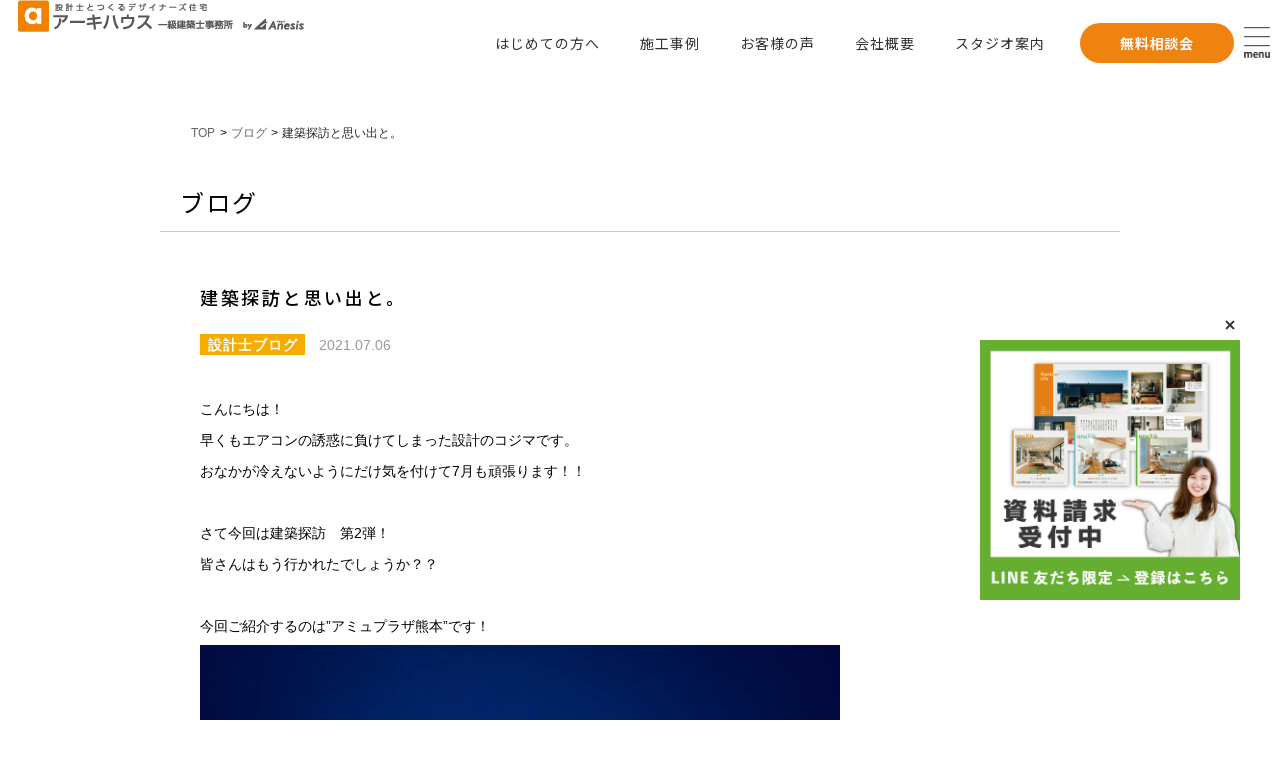

--- FILE ---
content_type: text/html; charset=UTF-8
request_url: https://archi-house.jp/blog/kojima4/
body_size: 14070
content:
<!DOCTYPE HTML>
<html lang="ja" prefix="og: http://ogp.me/ns# mixi: http://mixi-platform.com/ns# fb: http://www.facebook.com/2008/fbml">
	<head>
		<meta http-equiv="X-UA-Compatible" content="IE=edge">
		<meta charset="UTF-8">
		<!-- densitydpi=device-dpi,low-dpi, medium-dpi, high-dpi -->
		<meta name="viewport" content="target-densitydpi=medium-dpi, width=device-width, user-scalable=yes">

				<title>建築探訪と思い出と。 ｜ ブログ ｜ アーキハウス一級建築士事務所</title>
		<meta name="keywords" content="">
		<meta name="description" content="">
				<meta name="robots" content="index, follow">

		<meta property="og:title" content="建築探訪と思い出と。 - アーキハウス一級建築士事務所">
		<meta property="og:description" content="">
		<meta property="og:url" content="https://archi-house.jp/blog/kojima4/">
		<!-- 20260113 「og:image」変更案 -->
		<meta property="og:image" content="https://archi-house.jp/wp-content/uploads/7a94811077d35a57e3fa30da113ed4f8-1024x768.jpg">
		<!-- //20260113 「og:image」変更案 -->
		<meta property="og:type" content="website">
		<meta property="og:site_name" content="アーキハウス一級建築士事務所">
		<meta property="og:locale" content="ja_JP">
		<meta name="twitter:card" content="summary">
		<meta name="twitter:site" content="https://archi-house.jp/blog/kojima4/">
		<meta name="twitter:image" content="https://archi-house.jp/assets/images/common/og.png">

		<meta name="copyright" content="Copyright © ARCHITECTURE FIRST-CLASS ARCHITECT OFFICE Co.,Ltd All Rights Reserved.">
		<meta name="format-detection" content="telephone=no">
		<link rel="icon" type="image/png" href="https://archi-house.jp/favicon.ico">
		<link rel="apple-touch-icon" sizes="180x180" href="https://archi-house.jp/assets/images/common/apple-touch-icon.png">

		<!--[if IE]>
<link rel="shortcut icon" type="image/vnd.microsoft.icon" href="/icon_ie.ico">
<![endif]-->
		<meta name="msapplication-TileImage" content="/assets/images/common/win.png">
		<meta name="application-name" content="アーキハウス一級建築士事務所">
		<meta name="msapplication-tooltip" content="アーキハウス一級建築士事務所">
		<meta name="msapplication-TileColor" content="#ffffff">
		<meta name="msapplication-starturl" content="/">

		<!-- GA -->
		<!-- Google Tag Manager -->
<script>(function(w,d,s,l,i){w[l]=w[l]||[];w[l].push({'gtm.start':
new Date().getTime(),event:'gtm.js'});var f=d.getElementsByTagName(s)[0],
j=d.createElement(s),dl=l!='dataLayer'?'&l='+l:'';j.async=true;j.src=
'https://www.googletagmanager.com/gtm.js?id='+i+dl;f.parentNode.insertBefore(j,f);
})(window,document,'script','dataLayer','GTM-T6P34CD');</script>
<!-- End Google Tag Manager --> 		<!-- //GA -->

		<!-- Google Tag Manager -->
		<script>(function(w,d,s,l,i){w[l]=w[l]||[];w[l].push({'gtm.start':
															  new Date().getTime(),event:'gtm.js'});var f=d.getElementsByTagName(s)[0],
				j=d.createElement(s),dl=l!='dataLayer'?'&l='+l:'';j.async=true;j.src=
					'https://www.googletagmanager.com/gtm.js?id='+i+dl;f.parentNode.insertBefore(j,f);
									})(window,document,'script','dataLayer','GTM-T6P34CD');</script>
		<!-- End Google Tag Manager -->


		<!--[if lt IE 9]>
<script src="/assets/js/rem-unit-polyfill/rem.min.js"></script>
<script src="//html5shim.googlecode.com/svn/trunk/html5.js"></script>
<script src="//css3-mediaqueries-js.googlecode.com/svn/trunk/css3-mediaqueries.js"></script>
<![endif]-->

		<!--css-->
		<link href="/assets/css/global.css" rel="stylesheet">
		<link href="/assets/css/blog.css" rel="stylesheet">
		<!-- IE10 or 11 -->
		<link href="/assets/css/ie10.css" rel="stylesheet">
		<!--[if IE]>
<link href="/assets/css/ie9.css" rel="stylesheet">
<![endif]-->
		<!-- css -->

		<!--Scripts-->
		<script src="/assets/js/jquery/jquery-1.11.2.min.js"></script>
				<script src="/assets/js/jquery/jquery.cookie.js"></script>

		<!-- UA -->
		<script>

			//    UA
			//-----------------------------------------------------------
			var _ua = (function(u){
				return {
					Tablet:u.indexOf("ipad") != -1 || (u.indexOf("android") != -1 && u.indexOf("mobile") == -1) || (u.indexOf("firefox") != -1 && u.indexOf("tablet") != -1) || u.indexOf("kindle") != -1 || u.indexOf("silk") != -1 || u.indexOf("playbook") != -1,
					Mobile:(u.indexOf("windows") != -1 && u.indexOf("phone") != -1) || u.indexOf("iphone") != -1 || u.indexOf("ipod") != -1 || (u.indexOf("android") != -1 && u.indexOf("mobile") != -1) || (u.indexOf("firefox") != -1 && u.indexOf("mobile") != -1) || u.indexOf("blackberry") != -1,
					windows:u.indexOf("windows") != -1,
					ipad:u.indexOf("ipad") != -1
				}
			})(window.navigator.userAgent.toLowerCase());

			// for PC or SP
			var _flg;
			if(!_ua.Mobile){
				// PC : 絶対サイズ
				_flg = true;
				if( screen.width <= 767 ) _flg = false;
			}
			else{
				// SP : 可変サイズ（iOSの対応）
				_flg = false;
				if( $(window).width() >= 768 ) _flg = true;
			}
			if(_ua.ipad){
				// ipad :
				document.write('<meta name="viewport" content="width=960,user-scalable=yes,maximum-scale=2">');
			}
			//if(_ua.Mobile) _flg = true;
			//console.log( '_flg : ' + _flg);
		</script>


		<link rel="stylesheet" href="/assets/js/slick/slick.css" media="all">
		<link rel="stylesheet" href="/assets/js/slick/slick-theme.css" media="all">
		<script src="/assets/js/slick/slick.min.js"></script>

		
		<script src="/assets/js/common.js"></script>

		<link rel='dns-prefetch' href='//www.google.com' />
<link rel='stylesheet' id='wp-block-library-css'  href='https://archi-house.jp/wp-includes/css/dist/block-library/style.min.css?ver=5.6.16' type='text/css' media='all' />
<link rel='stylesheet' id='flexy-breadcrumb-css'  href='https://archi-house.jp/wp-content/plugins/flexy-breadcrumb/public/css/flexy-breadcrumb-public.css?ver=1.2.1' type='text/css' media='all' />
<link rel='stylesheet' id='flexy-breadcrumb-font-awesome-css'  href='https://archi-house.jp/wp-content/plugins/flexy-breadcrumb/public/css/font-awesome.min.css?ver=4.7.0' type='text/css' media='all' />
<script type='text/javascript' src='https://archi-house.jp/wp-includes/js/jquery/jquery.min.js?ver=3.5.1' id='jquery-core-js'></script>
<script type='text/javascript' src='https://archi-house.jp/wp-includes/js/jquery/jquery-migrate.min.js?ver=3.3.2' id='jquery-migrate-js'></script>
<link rel="canonical" href="https://archi-house.jp/blog/kojima4/" />

            <style type="text/css">              
                
                /* Background color */
                .fbc-page .fbc-wrap .fbc-items {
                    background-color: rgba(237,239,240,0);
                }
                /* Items font size */
                .fbc-page .fbc-wrap .fbc-items li {
                    font-size: 12px;
                }
                
                /* Items' link color */
                .fbc-page .fbc-wrap .fbc-items li a {
                    color: #666666;                    
                }
                
                /* Seprator color */
                .fbc-page .fbc-wrap .fbc-items li .fbc-separator {
                    color: #000000;
                }
                
                /* Active item & end-text color */
                .fbc-page .fbc-wrap .fbc-items li.active span,
                .fbc-page .fbc-wrap .fbc-items li .fbc-end-text {
                    color: #27272a;
                    font-size: 12px;
                }
            </style>

            
				<link rel="preconnect" href="https://fonts.gstatic.com">
		<link href="https://fonts.googleapis.com/css2?family=Albert+Sans:ital,wght@0,100..900;1,100..900&family=Noto+Sans+JP:wght@100;300;400;500;700;900&family=Noto+Serif+JP:wght@200;300;500;600;700;900&family=Noto+Serif+TC:wght@200;300;400;500;600;700;900&display=swap" rel="stylesheet">
		<link rel="stylesheet" href="https://archi-house.jp/wp-content/themes/ib-themes/common.css?1768288102" />

				<style>
			.grecaptcha-badge {
				display: none !important;
			}
		</style>
			</head>
	<body id="top" class="blog-template-default single single-blog postid-10145">
		<!-- GA -->
		<!-- Google Tag Manager (noscript) -->
<noscript><iframe src="https://www.googletagmanager.com/ns.html?id=GTM-T6P34CD"
height="0" width="0" style="display:none;visibility:hidden"></iframe></noscript>
<!-- End Google Tag Manager (noscript) -->		<!-- //GA -->

		<!-- Google Tag Manager (noscript) -->
		<noscript><iframe src="https://www.googletagmanager.com/ns.html?id=GTM-T6P34CD"
						  height="0" width="0" style="display:none;visibility:hidden"></iframe></noscript>
		<!-- End Google Tag Manager (noscript) -->

		  <aside class="PC">
	<div class="fixedWrapper" id="closeBtn">
		 <figure><a href="https://liff.line.me/2000765878-XxWV9vmA?redirect_to=lineTalk&registration_source_id=clTSmARsrLOXQAu2" target="b"><img width="260" height="260" src="https://archi-house.jp/images/fixedBanner3_20251021.png" alt="LINE" class="lazyloaded"></a></figure>

	<div class="closeBtn" onclick="closeBtn()"><span class="closeBtnInner"></span></div>
	</div>
	</aside>

	<aside class="SP">
		<div class="fixedWrapper">
			<figure><a href="https://archi-house.jp/consultation"><img srcset="https://archi-house.jp/images/fixed-banner4_20240408@2x.webp 2x" src="https://archi-house.jp/images/fixed-banner4_20240408.webp" alt="無料相談会予約" class="lazyloaded"></a></figure>
			<figure><a href="https://liff.line.me/2000765878-XxWV9vmA?redirect_to=lineTalk&registration_source_id=zQexFFrL6TaK5Vwb" target="b"><img srcset="https://archi-house.jp/images/fixed-banner5_20240408@2x.webp 2x" src="https://archi-house.jp/images/fixed-banner5_20240408.webp" alt="LINE" class="lazyloaded"></a></figure>
		</div>
	</aside>


<!--
<aside>
	<div class="fixedWrapper" id="closeBtn">
		<figure class="PC"><a href="https://liff.line.me/2000765878-XxWV9vmA?redirect_to=eventDetail&event_id=4686&registration_source_id=l3kAGt8FNoAHSUBj" target="b"><img width="260" height="200" src="https://archi-house.jp/images/line-popup-2506.webp" alt="LINE" class="lazyloaded"></a></figure>
		<figure class="SP"><a href="https://liff.line.me/2000765878-XxWV9vmA?redirect_to=eventDetail&event_id=4686&registration_source_id=FfY2JZ6MuYPUVapA" target="b"><img width="260" height="200" src="https://archi-house.jp/images/line-popup-2506.webp" alt="LINE" class="lazyloaded"></a></figure>
		<div class="closeBtn" onclick="closeBtn()"><span class="closeBtnInner"></span></div>
	</div>
</aside>
-->

<!-- <aside class="PC">
<div class="fixedWrapper" id="closeBtn">
	 <figure><a href="https://liff.line.me/2000765878-XxWV9vmA?redirect_to=lineTalk&registration_source_id=clTSmARsrLOXQAu2" target="b"><img width="260" height="260" src="https://archi-house.jp/images/fixedBanner3_20251021.png" alt="LINE" class="lazyloaded"></a></figure>

<div class="closeBtn" onclick="closeBtn()"><span class="closeBtnInner"></span></div>
</div>
</aside>

<aside class="SP">
	<div class="fixedWrapper">
		<figure><a href="https://archi-house.jp/consultation"><img srcset="https://archi-house.jp/images/fixed-banner4_20240408@2x.webp 2x" src="https://archi-house.jp/images/fixed-banner4_20240408.webp" alt="無料相談会予約" class="lazyloaded"></a></figure>
		<figure><a href="https://liff.line.me/2000765878-XxWV9vmA?redirect_to=lineTalk&registration_source_id=zQexFFrL6TaK5Vwb" target="b"><img srcset="https://archi-house.jp/images/fixed-banner5_20240408@2x.webp 2x" src="https://archi-house.jp/images/fixed-banner5_20240408.webp" alt="LINE" class="lazyloaded"></a></figure>
	</div>
</aside> -->

<script>
	function closeBtn(){
		const p1 = document.getElementById("closeBtn");
		p1.style.display ="none";
	}
</script>

<style>
	.fixedWrapper {
		position: fixed;
		z-index: 1000;
	}
	aside .fixedWrapper {
		bottom: 120px;
		right: 40px
	}
	@media(max-width:768px) {
		aside:not(.SP) .fixedWrapper {
			max-width: 42%;
			bottom: clamp(85px, 16vh, 150px);
			right: 10px;
		}
		aside:not(.SP) .fixedWrapper img {
			max-width: 100%;
		}
		@media(max-width:520px) {
			aside:not(.SP) .fixedWrapper {
				bottom: 12vh;
			}
		}
	}
	aside .fixedWrapper figure img {
		background-color: #fff;
		height: auto;
		
	}
	aside .closeBtn {
		position: absolute;
		right: 0;
		top: -25px;
	}
	aside .closeBtn .closeBtnInner {
		display: block;
		cursor: pointer;
		position: relative;
		width: 20px;
		height: 20px;
		border-radius: 50%;
		background-color: #fff;
	}
	aside .closeBtn .closeBtnInner::before, aside .closeBtn .closeBtnInner::after {
		content: "";
		position: absolute;
		top: 50%;
		left: 50%;
		width: 2px;
		height: 11px;
		background: #333;
	}
	aside .closeBtn .closeBtnInner::before {
		transform: translate(-50%,-50%) rotate(45deg);
	}
	aside .closeBtn .closeBtnInner::after {
		transform: translate(-50%,-50%) rotate(-45deg);
	}
	.sp-fixed {
		display: none!important;
	}

	.SP .fixedWrapper {
		display: flex;
		bottom: -1px;
		left: 0;
		width: 100%;
	}
	.SP .fixedWrapper img {
		max-width: 100%;
	}

</style>
		<div id="container" class="page" style="padding-top:90px;" >
			<!-- header -->
			<header id="header-page">
				<div class="scroll-header">
					<div class="scroll-logo"><a href="https://archi-house.jp/"><img style="height: 32px;" srcset="https://archi-house.jp/images/logo2025@2x.webp?2 2x" src="https://archi-house.jp/images/logo2025.webp?2" alt="アーキハウス一級建築士事務所" /></a></div>
					<nav class="scroll-menu scroll-menu2">
						<div class="flex-wrapper">
							<!-- <p>熊本・福岡で設計士とつくる注文住宅</p> -->
							<div><a href="/first">はじめての方へ</a></div>
							<div><a href="/works">施工事例</a></div>
							<div><a href="/voice">お客様の声</a></div>
							<div><a href="/company">会社概要</a></div>
							<div><a href="/studio">スタジオ案内</a></div>
						</div>
						<div><a class="deco-button" href="/consultation">無料相談会</a></div>
						<div><a id="pc-global-nav-button" class="menu-button-pc"><img srcset="https://archi-house.jp/images/burgermenu-open@2x.webp 2x" src="https://archi-house.jp/images/burgermenu-open@2x.webp" alt="menu" /></a></div>
					</nav>
				</div>

				<div><a id="global-nav-button" class="menu-button"><span></span><span></span><span></span><br><p>menu</p></a></div>

				<link rel="stylesheet" href="https://archi-house.jp/wp-content/themes/ib-themes/inc/burgermenu.css?20251121">
<script>
	document.addEventListener('DOMContentLoaded', function () {
		const menuContainer = document.querySelector('.menu-container');
		const pcButton = document.getElementById('pc-global-nav-button');
		const spButton = document.getElementById('global-nav-button');
		const closeButton = document.querySelector('.menu-button .close');

		function openMenu() {
			menuContainer.classList.add('is-open');
		}

		function closeMenu() {
			menuContainer.classList.remove('is-open');
		}

		if (pcButton) {
			pcButton.addEventListener('click', function (e) {
				e.preventDefault();
				openMenu();
			});
		}
		if (spButton) {
			spButton.addEventListener('click', function (e) {
				e.preventDefault();
				openMenu();
			});
		}
		if (closeButton) {
			closeButton.addEventListener('click', function (e) {
				e.preventDefault();
				closeMenu();
			});
		}
	});

	jQuery(function($) {
		function bindAccordion() {
			if ($(window).width() <= 680) {
				$('.accordion-toggle').off('click').on('click', function() {
					$(this).closest('.nav-block').toggleClass('open');
				});
			} else {
				$('.accordion-toggle').off('click');
			}
		}

		bindAccordion();

		$(window).on('resize', function() {
			bindAccordion();
		});
	});
</script>

<!-- メニュー全体 -->
<div class="menu-container">
	<div class="menu-button">
		<a class="tel SP" href="tel:0962856580">
			<img
				 srcset="https://archi-house.jp/images/burgermenu-tel@2x.webp 2x"
				 src="https://archi-house.jp/images/burgermenu-tel.webp"
				 alt="tel" />
		</a>
		<a class="close">
			<img
				 srcset="https://archi-house.jp/images/burgermenu-close@2x.webp 2x"
				 src="https://archi-house.jp/images/burgermenu-close.webp"
				 alt="close" />
		</a>
	</div>

	<!-- 左エリア：メニュー -->
	<div class="menu-left">
		<div class="logo">
			<img class="PC"
				 srcset="https://archi-house.jp/images/burgermenu-logo@2x.webp 2x"
				 src="https://archi-house.jp/images/burgermenu-logo.webp"
				 alt="アーキハウス一級建築士事務所" />
			<img class="SP"
				 srcset="https://archi-house.jp/images/2x/header-logo_sp@2x.png 2x"
				 src="https://archi-house.jp/images/1x/header-logo_sp.png"
				 alt="アーキハウス一級建築士事務所" />
		</div>

		<nav class="menu-nav">
			<a class="home-button" href="/">HOME</a>
			<div class="nav-columns">

				<div class="nav-block house-block">
					<p class="accordion-toggle">アーキハウスの家づくり</p>
					<ul class="accordion-panel">
						<li><a href="/first"><span class="sp-hide">‐ </span>はじめての方へ</a></li>
						<li><a href="/merit"><span class="sp-hide">‐ </span>設計士事務所で<br class="SP">家を建てる</a></li>
						<li><a href="/howmuch"><span class="sp-hide">‐ </span>お金はいくらかかるの</a></li>
						<li><a href="/flow"><span class="sp-hide">‐ </span>家づくりの流れ</a></li>
						<li><a href="/warranty"><span class="sp-hide">‐ </span>７つの安心<br class="SP">７つの保証</a></li>
						<li><a href="/performance"><span class="sp-hide">‐ </span>性能について</a></li>
					</ul>
				</div>

				<div class="nav-block link-block">
					<ul>
						<li><a href="/works"><span class="sp-hide">‐ </span>施工事例</a></li>
						<li><a href="/voice"><span class="sp-hide">‐ </span>お客様の声</a></li>
						<li><a href="/info"><span class="sp-hide">‐ </span>お知らせ</a></li>
						<li><a href="/company"><span class="sp-hide">‐ </span>会社概要</a></li>
						<li><a href="/qa"><span class="sp-hide">‐ </span>よくある質問</a></li>
						<li><a href="/privacypolicy"><span class="sp-hide">‐ </span>プライバシーポリシー</a></li>
					</ul>
				</div>

				<div class="nav-block link-block">
					<ul>
						<li><a href="/staff"><span class="sp-hide">‐ </span>スタッフ紹介</a></li>
						<li><a href="/blog/c/architect"><span class="sp-hide">‐ </span>設計士ブログ</a></li>
						<li><a href="/blog/c/childminder"><span class="sp-hide">‐ </span>保育士ブログ</a></li>
						<li><a href="/recruit"><span class="sp-hide">‐ </span>採用情報</a></li>
						<li><a href="/appeal"><span class="sp-hide">‐ </span>アーキハウスからのお願い</a></li>
					</ul>
				</div>

				<div class="nav-block studio-block">
					<p class="accordion-toggle">スタジオ案内</p>
					<ul class="accordion-panel">
						<li><a href="/heiseiopenstudio"><span class="sp-hide">‐ </span>平成スタジオ</a></li>
						<li><a href="/kengunopenstudio"><span class="sp-hide">‐ </span>健軍スタジオ</a></li>
						<li><a href="/kitakumaopenstudio"><span class="sp-hide">‐ </span>熊本北スタジオ</a></li>
						<li><a href="/hikarinomoriopenstudio"><span class="sp-hide">‐ </span>光の森スタジオ</a></li>
						<li><a href="/yatsushiroopenstudio"><span class="sp-hide">‐ </span>八代スタジオ</a></li>
					</ul>
				</div>

			</div>
		</nav>

	</div>

	<!-- 右エリア：Contact -->
	<div class="menu-right">
		<div class="contact-title">
			<img
				 src="https://archi-house.jp/images/burgermenu-banner-title.webp"
				 srcset="https://archi-house.jp/images/burgermenu-banner-title@2x.webp 2x"
				 alt="Contact"
				 loading="lazy"
				 >
		</div>

		<div class="contact-buttons">
			<div class="contact-btn">
				<a href="/consultation">
					<img
						 src="https://archi-house.jp/images/burgermenu-banner1.webp"
						 srcset="https://archi-house.jp/images/burgermenu-banner1@2x.webp 2x"
						 alt="無料相談会"
						 loading="lazy"
						 >
				</a>
			</div>
			<div class="contact-btn">
				<a href="https://liff.line.me/2000765878-XxWV9vmA?redirect_to=lineTalk&registration_source_id=clTSmARsrLOXQAu2" target="b">
					<img
						 src="https://archi-house.jp/images/burgermenu-banner2.webp"
						 srcset="https://archi-house.jp/images/burgermenu-banner2@2x.webp 2x"
						 alt="LINEでお家診断"
						 loading="lazy"
						 >
				</a>
			</div>
			<div class="contact-btn tel-button">
				<a href="tel:0962856580">
					<img
						 src="https://archi-house.jp/images/burgermenu-banner3.webp"
						 srcset="https://archi-house.jp/images/burgermenu-banner3@2x.webp 2x"
						 alt="0962856580"
						 loading="lazy"
						 >
				</a>
			</div>
		</div>

		<div class="sns-icons">
			<a href="https://www.instagram.com/archihouse_kumamoto/" target="_blank" rel="noopener">
				<img loading="lazy" src="https://archi-house.jp/images/snsIcon1.png" alt="Instagram" />
			</a>
			<a href="https://www.youtube.com/@archi-house" target="_blank" rel="noopener">
				<img loading="lazy" src="https://archi-house.jp/images/snsIcon2.png" alt="YouTube" />
			</a>
			<a href="https://www.pinterest.jp/archihouse2018/" target="_blank" rel="noopener">
				<img loading="lazy" src="https://archi-house.jp/images/snsIcon3.png?1" alt="Pinterest" />
			</a>
			<a href="https://www.facebook.com/archihouse.kumamoto/" target="_blank" rel="noopener">
				<img loading="lazy" src="https://archi-house.jp/images/snsIcon4.png" alt="Facebook" />
			</a>
			<a href="https://liff.line.me/2000765878-XxWV9vmA?redirect_to=lineTalk&registration_source_id=FZmwuR6A5z15XueY" target="_blank" rel="noopener">
				<img loading="lazy" src="https://archi-house.jp/images/snsIcon5.png" alt="LINE" />
			</a>
		</div>
		<div class="privacypolicy PC">
			<a href="/privacypolicy">プライバシーポリシー</a>
		</div>
	</div>
</div>
			</header>
			<script>
				/*
				jQuery(document).ready(function($){
					$(".menu-button").on('click',function() {
						if($(".menu-button").hasClass("active-button")) {
							$(".menu-button").removeClass("active-button");
						} else {
							$(".menu-button").addClass("active-button");
						};
					});
					$(".menu-button").on('click',function() {
						if($(".scroll-menu").hasClass("active-menu")) {
							$(".scroll-menu").removeClass("active-menu");
						} else {
							$(".scroll-menu").addClass("active-menu");
						};
					});
				});
				*/
			</script>
			<!-- header -->

			<!-- 20251028 -->
			<script type="application/ld+json">
			{
			"@context": "http://schema.org",
			"@type": "SiteNavigationElement",
			"hasPart": [
			{"@type": "WebPage","name": "トップページ",
			"url": "https://archi-house.jp/"},
			{"@type": "WebPage","name": "初めての方へ",
			"url": "https://archi-house.jp/first/"},
			{"@type": "WebPage","name": "設計事務所で家を建てるメリット",
			"url": "https://archi-house.jp/merit/"},
			{"@type": "WebPage","name": "お金はいくらかかる？",
			"url": "https://archi-house.jp/howmuch/"},
			{"@type": "WebPage","name": "家づくりの流れ",
			"url": "https://archi-house.jp/flow/"},
			{"@type": "WebPage","name": "7つの安心7つの保証",
			"url": "https://archi-house.jp/warranty/"},
			{"@type": "WebPage","name": "性能について",
			"url": "https://archi-house.jp/performance/"},
			{"@type": "WebPage","name": "基本パッシブ設計",
			"url": "https://archi-house.jp/passive/"},
			{"@type": "WebPage","name": "設計士ブログ",
			"url": "https://archi-house.jp/blog/c/architect/"},
			{"@type": "WebPage","name": "保育士ブログ",
			"url": "https://archi-house.jp/blog/c/childminder/"},
			{"@type": "WebPage","name": "施工実績",
			"url": "https://archi-house.jp/works/"},
			{"@type": "WebPage","name": "お客様の声",
			"url": "https://archi-house.jp/voice/"},
			{"@type": "WebPage","name": "無料相談会のご予約",
			"url": "https://archi-house.jp/consultation/"},
			{"@type": "WebPage","name": "インフォメーション",
			"url": "https://archi-house.jp/info/"},
			{"@type": "WebPage","name": "会社概要",
			"url": "https://archi-house.jp/company/"},
			{"@type": "WebPage","name": "スタジオ案内",
			"url": "https://archi-house.jp/studio/"},
			{"@type": "WebPage","name": "スタッフ紹介",
			"url": "https://archi-house.jp/staff/"},
			{"@type": "WebPage","name": "採用情報",
			"url": "https://archi-house.jp/recruit/"},
			{"@type": "WebPage","name": "アーキハウスからのお願い",
			"url": "https://archi-house.jp/appeal/"},
			{"@type": "WebPage","name": "よくある質問",
			"url": "https://archi-house.jp/qa/"},
			{"@type": "WebPage","name": "プライバシーポリシー",
			"url": "https://archi-house.jp/privacypolicy/"}
			]}</script>
			<!-- 20251028 --><article id="article">
<a id="navpoint"></a>
<aside id="main" class="aside">
<!-- 20260113 パンくずリストの設定 -->
			<!-- Flexy Breadcrumb -->
			<div class="fbc fbc-page">

				<!-- Breadcrumb wrapper -->
				<div class="fbc-wrap">

					<!-- Ordered list-->
					<ol class="fbc-items" itemscope itemtype="https://schema.org/BreadcrumbList">
						            <li itemprop="itemListElement" itemscope itemtype="https://schema.org/ListItem">
                <span itemprop="name">
                    <!-- Home Link -->
                    <a itemprop="item" href="https://archi-house.jp">
                    
                                                    <i class="fa fa-home" aria-hidden="true"></i>TOP                    </a>
                </span>
                <meta itemprop="position" content="1" /><!-- Meta Position-->
             </li><li><span class="fbc-separator">></span></li><li itemprop="itemListElement" itemscope itemtype="https://schema.org/ListItem"><a itemprop="item" fbc-blog" href="https://archi-house.jp/blog/" title="ブログ"><span itemprop="name">ブログ</span></a><meta itemprop="position" content="2" /></li><li><span class="fbc-separator">></span></li><li class="active" itemprop="itemListElement" itemscope itemtype="https://schema.org/ListItem"><span itemprop="name" title="建築探訪と思い出と。">建築探訪と思い出と。</span><meta itemprop="position" content="3" /></li>					</ol>
					<div class="clearfix"></div>
				</div>
			</div>
			 
<!-- //20260113 パンくずリストの設定 -->
<div class="inner">


<h2 class="h2 h2_1">
<span class="txt ie_mb04">ブログ</span>
</h2>



</div><!-- /inner -->
</aside><!-- /main -->
<!-- single -->
<section class="section detail">
<div class="inner">
<div class="content content_1 " id="id_10145">
<h3 class="h3 h3_1 ie_pt15">
<span class="txt">建築探訪と思い出と。</span>
</h3>
<!--  -->
<h4 class="h4 h4_1">
<span class="cata"><a href="https://archi-house.jp/blog/c/architect/" class="ahover ie_pt10">設計士ブログ</a></span>
<span class="day">2021.07.06</span>
</h4>
<div class="item">

<div class="text"><p>こんにちは！</p>
<p>早くもエアコンの誘惑に負けてしまった設計のコジマです。</p>
<p>おなかが冷えないようにだけ気を付けて7月も頑張ります！！</p>
<p>&nbsp;</p>
<p>さて今回は建築探訪　第2弾！</p>
<p>皆さんはもう行かれたでしょうか？？</p>
<p>&nbsp;</p>
<p>今回ご紹介するのは”アミュプラザ熊本”です！</p>
<p><a href="https://archi-house.jp/blog/%e5%bb%ba%e7%af%89%e6%8e%a2%e8%a8%aa%e3%81%a8%e6%80%9d%e3%81%84%e5%87%ba%e3%81%a8%e3%80%82/0ea31677-720d-43c2-869f-7a54b8db3f9f/" rel="attachment wp-att-10155"><img loading="lazy" src="http://archi-house.jp/wp-content/uploads/0EA31677-720D-43C2-869F-7A54B8DB3F9F-640x480.jpg" alt="" width="640" height="480" class="alignleft size-medium wp-image-10155" srcset="https://archi-house.jp/wp-content/uploads/0EA31677-720D-43C2-869F-7A54B8DB3F9F-640x480.jpg 640w, https://archi-house.jp/wp-content/uploads/0EA31677-720D-43C2-869F-7A54B8DB3F9F-1024x768.jpg 1024w, https://archi-house.jp/wp-content/uploads/0EA31677-720D-43C2-869F-7A54B8DB3F9F-1536x1152.jpg 1536w, https://archi-house.jp/wp-content/uploads/0EA31677-720D-43C2-869F-7A54B8DB3F9F-2048x1536.jpg 2048w" sizes="(max-width: 640px) 100vw, 640px" /></a></p>
<p>&nbsp;</p>
<p>&nbsp;</p>
<p>ワクワクしながら中に入ると。。。</p>
<p><a href="https://archi-house.jp/blog/%e5%bb%ba%e7%af%89%e6%8e%a2%e8%a8%aa%e3%81%a8%e6%80%9d%e3%81%84%e5%87%ba%e3%81%a8%e3%80%82/d20ad3ef-4bcb-4a47-b630-3499d44aa151/" rel="attachment wp-att-10157"><img loading="lazy" src="http://archi-house.jp/wp-content/uploads/D20AD3EF-4BCB-4A47-B630-3499D44AA151-480x640.jpg" alt="" width="480" height="640" class="alignleft size-medium wp-image-10157" srcset="https://archi-house.jp/wp-content/uploads/D20AD3EF-4BCB-4A47-B630-3499D44AA151-480x640.jpg 480w, https://archi-house.jp/wp-content/uploads/D20AD3EF-4BCB-4A47-B630-3499D44AA151-768x1024.jpg 768w, https://archi-house.jp/wp-content/uploads/D20AD3EF-4BCB-4A47-B630-3499D44AA151-1152x1536.jpg 1152w, https://archi-house.jp/wp-content/uploads/D20AD3EF-4BCB-4A47-B630-3499D44AA151-1536x2048.jpg 1536w, https://archi-house.jp/wp-content/uploads/D20AD3EF-4BCB-4A47-B630-3499D44AA151-scaled.jpg 1920w" sizes="(max-width: 480px) 100vw, 480px" /></a></p>
<p>なんと滝がお出迎え！</p>
<p>一瞬、熊本にいることを忘れてしまいます。</p>
<p>&nbsp;</p>
<p>&nbsp;</p>
<p>各階には樹木が植わっていたり、天井には木板が貼っていたり、、、</p>
<p><a href="https://archi-house.jp/blog/%e5%bb%ba%e7%af%89%e6%8e%a2%e8%a8%aa%e3%81%a8%e6%80%9d%e3%81%84%e5%87%ba%e3%81%a8%e3%80%82/188634ac-585e-42b2-95ac-1c3405757e9d/" rel="attachment wp-att-10158"><img loading="lazy" src="http://archi-house.jp/wp-content/uploads/188634AC-585E-42B2-95AC-1C3405757E9D-480x640.jpg" alt="" width="480" height="640" class="alignleft size-medium wp-image-10158" srcset="https://archi-house.jp/wp-content/uploads/188634AC-585E-42B2-95AC-1C3405757E9D-480x640.jpg 480w, https://archi-house.jp/wp-content/uploads/188634AC-585E-42B2-95AC-1C3405757E9D-768x1024.jpg 768w, https://archi-house.jp/wp-content/uploads/188634AC-585E-42B2-95AC-1C3405757E9D-1152x1536.jpg 1152w, https://archi-house.jp/wp-content/uploads/188634AC-585E-42B2-95AC-1C3405757E9D-1536x2048.jpg 1536w, https://archi-house.jp/wp-content/uploads/188634AC-585E-42B2-95AC-1C3405757E9D-scaled.jpg 1920w" sizes="(max-width: 480px) 100vw, 480px" /></a></p>
<p>&nbsp;</p>
<p>&nbsp;</p>
<p>そしてこんなレアスポットも！</p>
<p><a href="https://archi-house.jp/blog/%e5%bb%ba%e7%af%89%e6%8e%a2%e8%a8%aa%e3%81%a8%e6%80%9d%e3%81%84%e5%87%ba%e3%81%a8%e3%80%82/754bc666-6b31-4d6e-ba7a-8f2ed1732287/" rel="attachment wp-att-10154"><img loading="lazy" src="http://archi-house.jp/wp-content/uploads/754BC666-6B31-4D6E-BA7A-8F2ED1732287-480x640.jpg" alt="" width="480" height="640" class="alignleft size-medium wp-image-10154" srcset="https://archi-house.jp/wp-content/uploads/754BC666-6B31-4D6E-BA7A-8F2ED1732287-480x640.jpg 480w, https://archi-house.jp/wp-content/uploads/754BC666-6B31-4D6E-BA7A-8F2ED1732287-768x1024.jpg 768w, https://archi-house.jp/wp-content/uploads/754BC666-6B31-4D6E-BA7A-8F2ED1732287-1152x1536.jpg 1152w, https://archi-house.jp/wp-content/uploads/754BC666-6B31-4D6E-BA7A-8F2ED1732287-1536x2048.jpg 1536w, https://archi-house.jp/wp-content/uploads/754BC666-6B31-4D6E-BA7A-8F2ED1732287-scaled.jpg 1920w" sizes="(max-width: 480px) 100vw, 480px" /></a></p>
<p>路地すらも素敵に思えます。</p>
<p>買い物と建築、両方楽しめて大満足な探訪でした&#x2728;</p>
<p>・</p>
<p>・</p>
<p>駅の周りもここ数年で大きく変わりましたね。</p>
<p>学生のときは、八代まで電車通学だったので熊本駅は毎日使っていました。</p>
<p>終電で荒尾まで寝過ごしたのはいい思い出です…（笑）</p>
<p>&nbsp;</p>
<p>八代と言えばユネスコ無形文化遺産の妙見祭、花火大会、アーケードの夏祭りといったBIGイベントや</p>
<p>住宅の話で言えば、タタミの材料であるイ草が国内生産量の8-9割を占めています！&#x1f632;</p>
<p><a href="https://archi-house.jp/blog/%e5%bb%ba%e7%af%89%e6%8e%a2%e8%a8%aa%e3%81%a8%e6%80%9d%e3%81%84%e5%87%ba%e3%81%a8%e3%80%82/%e8%8f%8a%e9%99%bd%e7%94%ba%e6%b2%96%e9%87%8e_k%e6%a7%98%e9%82%b8_070/" rel="attachment wp-att-10159"><img loading="lazy" src="http://archi-house.jp/wp-content/uploads/f03a400657aac9a6807202218ad8fe15-640x427.jpg" alt="" width="640" height="427" class="alignleft size-medium wp-image-10159" srcset="https://archi-house.jp/wp-content/uploads/f03a400657aac9a6807202218ad8fe15-640x427.jpg 640w, https://archi-house.jp/wp-content/uploads/f03a400657aac9a6807202218ad8fe15-1024x683.jpg 1024w, https://archi-house.jp/wp-content/uploads/f03a400657aac9a6807202218ad8fe15-1536x1025.jpg 1536w, https://archi-house.jp/wp-content/uploads/f03a400657aac9a6807202218ad8fe15-2048x1366.jpg 2048w" sizes="(max-width: 640px) 100vw, 640px" /></a></p>
<p>イ草畳のある生活も素敵ですね&#x2728;</p>
<p>&nbsp;</p>
<p>いい景色もたくさんあるのですが、、、データが飛んでしまったので写真はまたの機会にします&#x1f4a6;</p>
<p>&nbsp;</p>
<p>ブログを書いていると八代の話題が聞こえてきたのでいろいろ思い出してしまいました！</p>
<p>今度またドライブで行ってみたいと思います！</p>
<p>&nbsp;</p>
<p>それではまた次回！</p></div>

</div><!-- /item -->
</div><!-- /content -->
</div><!-- /inner -->
</section>
<aside class="aside page_control">
<div class="inner">
<div class="b_backforw">
<div class="pager">
<div class="prev">
        <a class="ahover" href="https://archi-house.jp/blog/takaki4/" rel="prev">前のページ</a>        </div><!-- /prev -->
<div class="parent"><a href="/blog/" class="ahover"><span class="txt ie_pt08">リスト一覧に戻る</span></a></div><!-- /parent -->
<div class="next">
        <a class="ahover" href="https://archi-house.jp/blog/hamada6/" rel="next">次のページ</a>        </div><!-- /next -->
</div><!-- /pager -->


</div><!-- /b_backforw -->
</div><!-- /inner -->
</aside><!-- /page_control --></article><!-- /#article -->
<style>
	.welcome .content-inner { width: min(1365px, 96%); }
	.welcome .welcome-wrapper { padding: clamp(20px, 5vw, 70px) 0 clamp(30px, 7.5vw, 80px)}
	.welcome .welcome-wrapper .Tcenter { position: relative; width: min(1000px, 94%); margin: 0 auto; }
	.welcome .welcome-wrapper .Tcenter p { position: relative; margin: -0.5rem 0; font-size: clamp(13px, calc(13px + 7 * ((100vw - 768px) / 142)), 30px); line-height: 1.75; z-index: 2; }
	.welcome .welcome-wrapper .Tcenter p b { font-size: 120%; }
	.welcome .welcome-wrapper .Tcenter p span { display: block; font-size: clamp(8px, 2vw, 73.3%); margin-top: 0.7rem; }
	.welcome .welcome-wrapper .Tcenter img { position: absolute; bottom: 0; bottom: 0; z-index: 1; }
	.welcome .flex-wrapper { position: relative; justify-content: center; flex-wrap: wrap; gap: 10px; margin: clamp(18px, 5vw, 40px) auto clamp(20px, 6vw, 45px); z-index: 3; }
	.welcome .flex-wrapper > div { width: min(260px, 48.2%); padding: 9px 11px; margin: 0; }
	.welcome .flex-wrapper > div a {
		display: block;
		width: auto;
		height: auto;
		line-height: normal;
		margin: 0;
		font-size: inherit;
		color: inherit;
		letter-spacing: normal;
		border: none;
	}
	@media (any-hover: hover) {
		.welcome .flex-wrapper > div a {
			transition: 0.3s ease;
		}
		.welcome .flex-wrapper > div a:hover {
			opacity: .7;
		}
	}
	.welcome .flex-wrapper > div figure { height: auto; margin-bottom: clamp(10px, 3vw, 18px); }
	.welcome .flex-wrapper > div figure img { height: auto; }
	.welcome .flex-wrapper > div h3 { font-size: clamp(10.5px, 2.8vw, 16px); margin-bottom: 12px; }
	.welcome .flex-wrapper > div p { font-size: clamp(7.5px, 2vw, 12px); }

	.welcome .flex-wrapper .welcome-arrow {
		position: relative;
		width: 40px;
		height: 10px;
		margin: 8px 6px 0 auto;
	}

	.welcome .flex-wrapper .welcome-arrow::before {
		content: '';
		position: absolute;
		bottom: 0;
		left: 0;
		width: 40px;
		height: 2px;
		background-color: #eea43b;
	}

	.welcome .flex-wrapper .welcome-arrow::after {
		content: '';
		position: absolute;
		right: 0;
		bottom: 0;
		width: 12px;
		height: 12px;
		border-bottom: 2px solid #eea43b;
		transform: rotate(45deg);
		transform-origin: bottom right;
	}


	@media (max-width: 768px) {
		.welcome .welcome-wrapper .Tcenter img, #container .welcome .welcome-wrapper .Tcenter img { width: 44%; }
		.welcome .flex-wrapper { display: flex; justify-content: flex-start; }
		/* .welcome .flex-wrapper .welcome-arrow { display: none; } */
	}
</style>

<section class="section welcome">
	<div><h2>WELCOME!</h2></div>
	<div class="welcome-wrapper">
		<div class="content-inner">
			<div class="Tcenter">
				<p><b>「無料相談会の予約を<br class="SP" />したいのですが…」<br class="PC" />と</b><br class="SP" />お気軽にお電話ください！<br /><span>ご予約は<u>各スタジオページ</u>からご予約できます。</span></p>
				<img loading="lazy" srcset="https://archi-house.jp/images/welcome-img-1@2x.webp 2x" src="https://archi-house.jp/images/welcome-img-1.webp" alt="お気軽にお電話ください" />
			</div>
			<div class="flex-wrapper">
				<div>
					<div>
						<a href="/heiseiopenstudio">
							<figure>
								<img loading="lazy"
									 src="https://archi-house.jp/images/welcome-img-heisei@2x.webp"
									 srcset="https://archi-house.jp/images/welcome-img-heisei@2x.webp 2x"
									 alt="" />
							</figure>
							<div>
								<h3>平成オープンスタジオ</h3>
								<!-- 20260113 スタジオ一覧のテキストについて -->
								<p class="scn-address">住所：熊本市南区馬渡1丁目15-3-1F<br />TEL：096-285-6580</p>
								<!-- //20251215 スタジオ一覧のテキストについて -->
							</div>
							<div class="welcome-arrow"></div>
						</a>
					</div>
				</div>
				<div>
					<div>
						<a href="/kengunopenstudio">
							<figure>
								<img loading="lazy"
									 src="https://archi-house.jp/images/welcome-img-kengun@2x.webp"
									 srcset="https://archi-house.jp/images/welcome-img-kengun@2x.webp 2x"
									 alt="" />
							</figure>
							<div>
								<h3>健軍オープンスタジオ</h3>
								<!-- 20260113 スタジオ一覧のテキストについて -->
								<p class="scn-address">住所：熊本市東区健軍2丁目18-30<br />TEL：096-367-1234</p>
								<!-- //20251215 スタジオ一覧のテキストについて -->
							</div>
							<div class="welcome-arrow"></div>
						</a>
					</div>
				</div>
				<div>
					<div>
						<a href="/kitakumaopenstudio">
							<figure>
								<img loading="lazy"
									 src="https://archi-house.jp/images/welcome-img-kitakuma@2x.webp"
									 srcset="https://archi-house.jp/images/welcome-img-kitakuma@2x.webp 2x"
									 alt="" />
							</figure>
							<div>
								<h3>熊本北オープンスタジオ</h3>
								<!-- 20260113 スタジオ一覧のテキストについて -->
								<p class="scn-address">住所：熊本市北区植木町植木595-001<br />TEL：096-272-6688</p>
								<!-- //20251215 スタジオ一覧のテキストについて -->
							</div>
							<div class="welcome-arrow"></div>
						</a>
					</div>
				</div>
				<div>
					<div>
						<a href="/hikarinomoriopenstudio">
							<figure>
								<img loading="lazy"
									 src="https://archi-house.jp/images/welcome-img-hikarinomori@2x.webp"
									 srcset="https://archi-house.jp/images/welcome-img-hikarinomori@2x.webp 2x"
									 alt="" />
							</figure>
							<div>
								<h3>光の森オープンスタジオ</h3>
								<!-- 20260113 スタジオ一覧のテキストについて -->
								<p class="scn-address">住所：菊池郡菊陽町光の森6丁目20-1-1F<br />TEL：096-234-7602</p>
								<!-- //20251215 スタジオ一覧のテキストについて -->
							</div>
							<div class="welcome-arrow"></div>
						</a>
					</div>
				</div>
				<div>
					<div>
						<a href="/yatsushiroopenstudio">
							<figure>
								<img loading="lazy"
									 src="https://archi-house.jp/images/welcome-img-yatsushiro@2x.webp"
									 srcset="https://archi-house.jp/images/welcome-img-yatsushiro@2x.webp 2x"
									 alt="" />
							</figure>
							<div>
								<h3>八代オープンスタジオ</h3>
								<!-- 20260113 スタジオ一覧のテキストについて -->
								<p class="scn-address">住所：熊本県八代市横手町1673番１<br />TEL：0965-33-2200</p>
								<!-- //20251215 スタジオ一覧のテキストについて -->
							</div>
							<div class="welcome-arrow"></div>
						</a>
					</div>
				</div>
			</div>
		</div>
	</div>
</section>
<!-- footer -->
<footer id="footer">
	<section class="areaMap" aria-labelledby="areaMapTitle">
		<style>
			.areaMap{position:relative;background:#efefef;padding: 0 0 20px;font-size:10px;}
			.areaMapIns{max-width:100%;margin:0 auto;padding:0 16px;}
			.areaMap .areaMapBlock{display:flex;gap:5%;justify-content:center;align-items:center;}
			.areaMap .blockImg{flex:1 1 32%;align-self:baseline;}
			.areaMap .blockImg .thumb{width:100%;display:block}
			.areaMap .blockImg .thumb img{width:100%;height:auto;display:block}
			.areaMap .blockPar{flex:1 1 55%;padding:20px 0;}
			.areaMap .blockParTtl{display:flex;align-items:baseline;gap:14px;margin-bottom:6em;}
			.areaMap .ttlMain{font-size:4.2em;line-height:1;font-weight:500;letter-spacing:.02em;margin:0;color:#595757;}
			.areaMap .contLst{display:flex;flex-direction:column;gap:5em;}
			.areaMap .item{display:flex;justify-content:flex-start;align-items:flex-start;gap:3%;}
			.areaMap .item .sp{display:none;}
			.areaMap .item .pref{display:inline-block;font-size:2.1em;font-weight:500;line-height:1.63;color:#595757;white-space:nowrap;margin-bottom:8px}
			.areaMap .item p{margin:0;font-size:1.6em;font-weight:300;line-height:1.63;letter-spacing:.02em;color:#595757}
			.areaMap .item p span{display:none;}
			@media (max-width: 800px){
				.areaMap{font-size:7.6px;}
				.areaMap .areaMapBlock{display:block;}
				.areaMap .blockImg .thumb{display:none;}
				.areaMap .blockPar{padding-top:70px;}
				.areaMap .blockParTtl{margin-bottom:3em;}
				.areaMap .contLst{display:block;}
				.areaMap .item{display:block;margin-bottom:2em;}
				.areaMap .item .pref{font-size:1.6em;}
				.areaMap .item .sp{display:block;float:right;width:50%;margin:calc(-10em - 50px) 0 1em 1em;}
				.areaMap .item .sp img{max-height:35vh;}
				.areaMap br.pc{display:none;}
			}
		</style>
		<!-- ▼20250925 構造化データ追加 -->
		<script type="application/ld+json">
			{
				"@context": "http://schema.org",
				"@type": "Corporation",
				"name": "株式会社アネシス アーキハウス一級建築士事務所",
				"address": "〒862-0968 熊本市南区馬渡1丁目15-3-1F",
				"telephone": "+81962856580",
				"URL": "https://archi-house.jp/"
			}
		</script>
		<!-- ▲20250925 構造化データ追加 -->
		<div class="areaMapIns">
			<div class="areaMapBlock">
				<div class="blockImg">
					<div class="thumb pc">
						<img src="https://archi-house.jp/images/footermap.webp" alt="対応エリアマップ" />
					</div>
				</div>
				<div class="blockPar">
					<div class="blockParTtl">
						<h2 id="areaMapTitle" class="ttlMain">施工エリア</h2>
					</div>
					<div class="blockParCont">
						<div class="contLst">
							<div class="item">
								<div class="sp">
									<img src="https://archi-house.jp/images/footermap.webp" alt="対応エリアマップ" />
								</div>
								<span class="pref">熊本県</span>
								<p>
									小国町 / 南小国町 / 産山村 / 阿蘇市 / 高森町 / 南阿蘇村 / 西原村<br class="pc">
									荒尾市 / 玉名市 / 南関町 / 和水町 / 玉東町 / 山鹿市 / 菊池市 / 合志市 / 大津町 / 菊陽町<br class="pc">
									熊本市 / 宇土市 / 嘉島町 / 益城町 / 御船町 / 甲佐町 / 宇城市 / 美里町 / 山都町<br class="pc">
									八代市 / 氷川町 / 葦北町 / 津奈木町 / 水俣市 / 球磨村 / 山江村 / 五木村 / 相良村<br class="pc">
									人吉市 / 錦町 / あさぎり町<br class="pc">
									多良木町 / 湯前町 / 水上村
								</p>
							</div>
							<div class="item">
								<span class="pref">福岡県</span>
								<p>大牟田市 / みやま市<br/>※その他のエリアについては個別にご対応しておりますのでお問い合わせください。</p>
							</div>
						</div>
					</div>
				</div>
			</div>
		</div>
	</section>

	<!-- <div id="pagetop"><a href="#top"><span>ページの先頭へ戻る</span></a></div> -->
	<div class="content-inner">
		<div class="footer-logo"><img srcset="https://archi-house.jp/images/logo2025-2@2x.webp?2 2x" src="https://archi-house.jp/images/logo2025-2.webp?2" alt="アーキハウス一級建築士事務所" /></div>
		<!--
		<div class="sp-info">
		<p>設計士とつくるデザイナーズ住宅<br /><span>〒862-0968 熊本市南区馬渡1丁目15-3-1F</span></p>
		<a href="/company">＞会社概要・店舗案内</a>
		</div>
		-->
		<div class="flex-wrapper">
			<div class="shoplist">
				<div>
					<p class="slname">平成オープンスタジオ</p>
					<!--start 20251110 追加 スタジオについてGoogleマップへのリンク設置-->
					<p class="sladdr">熊本市南区馬渡1丁目15-3-1F&nbsp;<a href="https://maps.app.goo.gl/T7356o5v77KGi7pD9" class="link-gm">Google MAP</a></p>
					<!--end 20251110 追加 スタジオについてGoogleマップへのリンク設置-->
					<p class="sltel">TEL：096-285-6580/FAX：096-234-7492</p>
				</div>
				<div>
					<p class="slname">健軍オープンスタジオ</p>
					<!--start 20251110 追加 スタジオについてGoogleマップへのリンク設置-->
					<p class="sladdr">熊本市東区健軍2丁目18-30&nbsp;<a href="https://maps.app.goo.gl/Agch6cMkZqe2rKLc8" class="link-gm">Google MAP</a></p>
					<!--end 20251110 追加 スタジオについてGoogleマップへのリンク設置-->
					<p class="sltel">TEL：096-367-1234/FAX：096-234-7492</p>
				</div>
				<div>
					<p class="slname">熊本北オープンスタジオ</p>
					<!--start 20251110 追加 スタジオについてGoogleマップへのリンク設置-->
					<p class="sladdr">熊本市北区植木町植木595-001&nbsp;<a href="https://maps.app.goo.gl/KW5Quwg7RsEtjfPu5" class="link-gm">Google MAP</a></p>
					<!--end 20251110 追加 スタジオについてGoogleマップへのリンク設置-->
					<p class="sltel">TEL：096-272-6688/FAX：096-234-7492</p>
				</div>
				<div>
					<p class="slname">光の森オープンスタジオ</p>
					<!--start 20251110 追加 スタジオについてGoogleマップへのリンク設置-->
					<p class="sladdr">菊池郡菊陽町光の森6丁目20-1-1F&nbsp;<a href="https://maps.app.goo.gl/ci5t7HNAXpXjTtRG9" class="link-gm">Google MAP</a></p>
					<!--end 20251110 追加 スタジオについてGoogleマップへのリンク設置-->
					<p class="sltel">TEL：096-234-7602/FAX：096-234-7492</p>
				</div>
				<div>
					<p class="slname">八代オープンスタジオ</p>
					<!--start 20251110 追加 スタジオについてGoogleマップへのリンク設置-->
					<p class="sladdr">八代市横手町1673番1&nbsp;<a href="https://maps.app.goo.gl/UePR1JRdynEzS4Vh7" class="link-gm">Google MAP</a></p>
					<!--end 20251110 追加 スタジオについてGoogleマップへのリンク設置-->
					<p class="sltel">TEL：0965-33-2200/FAX：096-234-7492</p>
				</div>
			</div>
			<div class="navWrapper">
				<nav class="footer-nav1">
					<div>
						<a href="/">TOP</a>
						<a href="/first">はじめての方へ</a>
						<a href="/merit">設計士事務所で家を建てる</a>
						<a href="/howmuch">お金はいくらかかるの？</a>
						<a href="/flow">家づくりの流れ</a>
						<a href="/warranty">7つの安心７つの保証</a>
						<a href="/performance/">性能について</a>
						<a href="/passive">基本パッシブ設計</a>
						<a class="blank"></a>
						<a href="/blog/c/architect">設計士ブログ</a>
						<a href="/blog/c/childminder">保育ブログ</a>
					</div>
					<div>
						<a href="/works">施工事例</a>
						<a href="/voice">お客様の声</a>
						<a href="/consultation">無料相談会申し込み</a>
						<a href="/company">会社概要</a>
						<a href="/studio">スタジオ案内</a>
						<a href="/staff">スタッフ紹介</a>
						<a href="/recruit">採用情報</a>
						<a class="blank"></a>
						<a href="/appeal">アーキハウスからのお願い</a>
						<a href="/qa">よくある質問</a>
						<a href="/privacypolicy">プライバシーポリシー</a>
					</div>
				</nav>
				<div class="snsIconWrapper flexWrapper">
					<a href="https://www.instagram.com/archihouse_kumamoto/" target="b"><img loading="lazy" src="https://archi-house.jp/images/snsIcon1.png" alt="Instagram" /></a>	
					<a href="https://www.youtube.com/@archi-house" target="b"><img loading="lazy" src="https://archi-house.jp/images/snsIcon2.png" alt="youtube" /></a>
					<a href="https://www.pinterest.jp/archihouse2018/" target="b"><img loading="lazy" src="https://archi-house.jp/images/snsIcon3.png?1" alt="Pinterest" /></a>
					<a href="https://www.facebook.com/archihouse.kumamoto/" target="b"><img loading="lazy" src="https://archi-house.jp/images/snsIcon4.png" alt="facebook" /></a>
					<a href="https://liff.line.me/2000765878-XxWV9vmA?redirect_to=lineTalk&registration_source_id=FZmwuR6A5z15XueY" target="b"><img loading="lazy" src="https://archi-house.jp/images/snsIcon5.png" alt="LINE" /></a>
					<!-- 					<a href="https://www.tiktok.com/@archihouse_kumamoto?is_from_webapp=1&sender_device=pc" target="b"><img loading="lazy" src="https://archi-house.jp/images/snsIcon6.png" alt="TikTok" /></a> -->

				</div>
			</div>
		</div>
		<nav class="footer-nav2">
			<div class="Tcenter"><p>アネシスグループ</p></div>
			<div class="flex-wrapper">
				<div>
					<!-- <a href="https://www.anesis-g.com/" target="_blank"><svg version="1.1" xmlns="http://www.w3.org/2000/svg" xmlns:xlink="http://www.w3.org/1999/xlink" x="0px" y="0px" width="10.5px" height="12.4px" viewBox="0 0 17.5 19.4" style="overflow:visible;enable-background:new 0 0 17.5 19.4;" xml:space="preserve"><path class="st0" d="M0,0l17.5,9.7L0,19.4V0z"/></svg>アネシスグループ</a> -->
					<a href="https://anetomo.relief-ag.jp/" target="_blank"><svg version="1.1" xmlns="http://www.w3.org/2000/svg" xmlns:xlink="http://www.w3.org/1999/xlink" x="0px" y="0px" width="10.5px" height="12.4px" viewBox="0 0 17.5 19.4" style="overflow:visible;enable-background:new 0 0 17.5 19.4;" xml:space="preserve"><path class="st0" d="M0,0l17.5,9.7L0,19.4V0z"/></svg>オーナー様専用サイト</a>
					<a href="https://anesis.co.jp/recruit/" target="_blank"><svg version="1.1" xmlns="http://www.w3.org/2000/svg" xmlns:xlink="http://www.w3.org/1999/xlink" x="0px" y="0px" width="10.5px" height="12.4px" viewBox="0 0 17.5 19.4" style="overflow:visible;enable-background:new 0 0 17.5 19.4;" xml:space="preserve"><path class="st0" d="M0,0l17.5,9.7L0,19.4V0z"/></svg>ANESIS RECRUIT</a>
					<a href="https://www.anesis.co.jp/" target="_blank"><svg version="1.1" xmlns="http://www.w3.org/2000/svg" xmlns:xlink="http://www.w3.org/1999/xlink" x="0px" y="0px" width="10.5px" height="12.4px" viewBox="0 0 17.5 19.4" style="overflow:visible;enable-background:new 0 0 17.5 19.4;" xml:space="preserve"><path class="st0" d="M0,0l17.5,9.7L0,19.4V0z"/></svg>アネシス</a>
				</div>
				<div>
					<a href="https://www.anesisfukuoka.jp/" target="_blank"><svg version="1.1" xmlns="http://www.w3.org/2000/svg" xmlns:xlink="http://www.w3.org/1999/xlink" x="0px" y="0px" width="10.5px" height="12.4px" viewBox="0 0 17.5 19.4" style="overflow:visible;enable-background:new 0 0 17.5 19.4;" xml:space="preserve"><path class="st0" d="M0,0l17.5,9.7L0,19.4V0z"/></svg>アネシス福岡</a>
					<a href="https://www.home-party.jp/" target="_blank"><svg version="1.1" xmlns="http://www.w3.org/2000/svg" xmlns:xlink="http://www.w3.org/1999/xlink" x="0px" y="0px" width="10.5px" height="12.4px" viewBox="0 0 17.5 19.4" style="overflow:visible;enable-background:new 0 0 17.5 19.4;" xml:space="preserve"><path class="st0" d="M0,0l17.5,9.7L0,19.4V0z"/></svg>HOMEPARTY</a>
					<!--<a href="https://sxl-kumamoto.com/" target="_blank"><svg version="1.1" xmlns="http://www.w3.org/2000/svg" xmlns:xlink="http://www.w3.org/1999/xlink" x="0px" y="0px" width="10.5px" height="12.4px" viewBox="0 0 17.5 19.4" style="overflow:visible;enable-background:new 0 0 17.5 19.4;" xml:space="preserve"><path class="st0" d="M0,0l17.5,9.7L0,19.4V0z"/></svg>YAMADA HOMES</a>-->
					<a href="https://rcode.jp/" target="_blank"><svg version="1.1" xmlns="http://www.w3.org/2000/svg" xmlns:xlink="http://www.w3.org/1999/xlink" x="0px" y="0px" width="10.5px" height="12.4px" viewBox="0 0 17.5 19.4" style="overflow:visible;enable-background:new 0 0 17.5 19.4;" xml:space="preserve"><path class="st0" d="M0,0l17.5,9.7L0,19.4V0z"/></svg>リ;コーデ</a>

				</div>
				<div>
					<a href="https://www.renoveru.jp/kumamoto" target="_blank"><svg version="1.1" xmlns="http://www.w3.org/2000/svg" xmlns:xlink="http://www.w3.org/1999/xlink" x="0px" y="0px" width="10.5px" height="12.4px" viewBox="0 0 17.5 19.4" style="overflow:visible;enable-background:new 0 0 17.5 19.4;" xml:space="preserve"><path class="st0" d="M0,0l17.5,9.7L0,19.4V0z"/></svg>リノベる。熊本</a>
					<a href="https://rcode.jp/user_data/mizumawarin/index" target="_blank"><svg version="1.1" xmlns="http://www.w3.org/2000/svg" xmlns:xlink="http://www.w3.org/1999/xlink" x="0px" y="0px" width="10.5px" height="12.4px" viewBox="0 0 17.5 19.4" style="overflow:visible;enable-background:new 0 0 17.5 19.4;" xml:space="preserve"><path class="st0" d="M0,0l17.5,9.7L0,19.4V0z"/></svg>みずまわりん</a>
					<a href="https://www.relief-ag.jp/" target="_blank"><svg version="1.1" xmlns="http://www.w3.org/2000/svg" xmlns:xlink="http://www.w3.org/1999/xlink" x="0px" y="0px" width="10.5px" height="12.4px" viewBox="0 0 17.5 19.4" style="overflow:visible;enable-background:new 0 0 17.5 19.4;" xml:space="preserve"><path class="st0" d="M0,0l17.5,9.7L0,19.4V0z"/></svg>リリーフ</a>
				</div>
			</div>
		</nav>
	</div><!-- /.inner -->

	<!-- 20251028 -->
	<div class="copyright PC">

		<!-- 20251125 アンカーテキスト変更依頼 -->
		<p>Copyright © <a href="https://archi-house.jp/">熊本での家づくり、注文住宅・デザイン住宅は</a>ARCHITECTURE FIRST-CLASS ARCHITECT OFFICE Co.,Ltd All Rights Reserved.</p>
		<!-- //20251125 アンカーテキスト変更依頼 -->

	</div>
	<div class="copyright SP"><p>©archihouse anesis All Rights Reserved.</p></div>
	<!-- 20251028 -->

</footer><!-- /footer -->
</div><!-- /#container -->
<!--
<style>
.sp-fixed { display: none; }
@media (max-width:512px) {
body { padding-bottom: 62px; }
.sp-fixed { display: flex; position: fixed; width: 100%; bottom: 0; left: 0; z-index: 9999; }
.sp-fixed div { width: 50%; }
.sp-fixed img { width: 100%; margin-bottom: -2px; }
}
</style>
<div class="sp-fixed">
<div><a href="tel:0962856580"><img srcset="https://archi-house.jp/images/2x/fixed-banner-tel_2x.jpg 2x" src="https://archi-house.jp/images/1x/fixed-banner-tel.jpg" alt="電話予約" /></a></div>
<div><a href="/consultation"><img srcset="https://archi-house.jp/images/2x/fixed-banner-mail_2x.jpg 2x" src="https://archi-house.jp/images/1x/fixed-banner-mail.jpg" alt="無料相談会予約" /></a></div>
</div>
-->
<script type='text/javascript' src='https://archi-house.jp/wp-content/plugins/flexy-breadcrumb/public/js/flexy-breadcrumb-public.js?ver=1.2.1' id='flexy-breadcrumb-js'></script>
<script type='text/javascript' src='https://www.google.com/recaptcha/api.js?render=6LeL31MrAAAAAHLpWlpYVtcRdg_Bx0ciIvMl0WfN&#038;ver=3.0' id='google-recaptcha-js'></script>
<script type='text/javascript' id='wpcf7-recaptcha-js-extra'>
/* <![CDATA[ */
var wpcf7_recaptcha = {"sitekey":"6LeL31MrAAAAAHLpWlpYVtcRdg_Bx0ciIvMl0WfN","actions":{"homepage":"homepage","contactform":"contactform"}};
/* ]]> */
</script>
<script type='text/javascript' src='https://archi-house.jp/wp-content/plugins/contact-form-7/modules/recaptcha/script.js?ver=5.3.2' id='wpcf7-recaptcha-js'></script>
</body>
</html>


--- FILE ---
content_type: text/html; charset=utf-8
request_url: https://www.google.com/recaptcha/api2/anchor?ar=1&k=6LeL31MrAAAAAHLpWlpYVtcRdg_Bx0ciIvMl0WfN&co=aHR0cHM6Ly9hcmNoaS1ob3VzZS5qcDo0NDM.&hl=en&v=PoyoqOPhxBO7pBk68S4YbpHZ&size=invisible&anchor-ms=20000&execute-ms=30000&cb=15cl5ynax533
body_size: 48807
content:
<!DOCTYPE HTML><html dir="ltr" lang="en"><head><meta http-equiv="Content-Type" content="text/html; charset=UTF-8">
<meta http-equiv="X-UA-Compatible" content="IE=edge">
<title>reCAPTCHA</title>
<style type="text/css">
/* cyrillic-ext */
@font-face {
  font-family: 'Roboto';
  font-style: normal;
  font-weight: 400;
  font-stretch: 100%;
  src: url(//fonts.gstatic.com/s/roboto/v48/KFO7CnqEu92Fr1ME7kSn66aGLdTylUAMa3GUBHMdazTgWw.woff2) format('woff2');
  unicode-range: U+0460-052F, U+1C80-1C8A, U+20B4, U+2DE0-2DFF, U+A640-A69F, U+FE2E-FE2F;
}
/* cyrillic */
@font-face {
  font-family: 'Roboto';
  font-style: normal;
  font-weight: 400;
  font-stretch: 100%;
  src: url(//fonts.gstatic.com/s/roboto/v48/KFO7CnqEu92Fr1ME7kSn66aGLdTylUAMa3iUBHMdazTgWw.woff2) format('woff2');
  unicode-range: U+0301, U+0400-045F, U+0490-0491, U+04B0-04B1, U+2116;
}
/* greek-ext */
@font-face {
  font-family: 'Roboto';
  font-style: normal;
  font-weight: 400;
  font-stretch: 100%;
  src: url(//fonts.gstatic.com/s/roboto/v48/KFO7CnqEu92Fr1ME7kSn66aGLdTylUAMa3CUBHMdazTgWw.woff2) format('woff2');
  unicode-range: U+1F00-1FFF;
}
/* greek */
@font-face {
  font-family: 'Roboto';
  font-style: normal;
  font-weight: 400;
  font-stretch: 100%;
  src: url(//fonts.gstatic.com/s/roboto/v48/KFO7CnqEu92Fr1ME7kSn66aGLdTylUAMa3-UBHMdazTgWw.woff2) format('woff2');
  unicode-range: U+0370-0377, U+037A-037F, U+0384-038A, U+038C, U+038E-03A1, U+03A3-03FF;
}
/* math */
@font-face {
  font-family: 'Roboto';
  font-style: normal;
  font-weight: 400;
  font-stretch: 100%;
  src: url(//fonts.gstatic.com/s/roboto/v48/KFO7CnqEu92Fr1ME7kSn66aGLdTylUAMawCUBHMdazTgWw.woff2) format('woff2');
  unicode-range: U+0302-0303, U+0305, U+0307-0308, U+0310, U+0312, U+0315, U+031A, U+0326-0327, U+032C, U+032F-0330, U+0332-0333, U+0338, U+033A, U+0346, U+034D, U+0391-03A1, U+03A3-03A9, U+03B1-03C9, U+03D1, U+03D5-03D6, U+03F0-03F1, U+03F4-03F5, U+2016-2017, U+2034-2038, U+203C, U+2040, U+2043, U+2047, U+2050, U+2057, U+205F, U+2070-2071, U+2074-208E, U+2090-209C, U+20D0-20DC, U+20E1, U+20E5-20EF, U+2100-2112, U+2114-2115, U+2117-2121, U+2123-214F, U+2190, U+2192, U+2194-21AE, U+21B0-21E5, U+21F1-21F2, U+21F4-2211, U+2213-2214, U+2216-22FF, U+2308-230B, U+2310, U+2319, U+231C-2321, U+2336-237A, U+237C, U+2395, U+239B-23B7, U+23D0, U+23DC-23E1, U+2474-2475, U+25AF, U+25B3, U+25B7, U+25BD, U+25C1, U+25CA, U+25CC, U+25FB, U+266D-266F, U+27C0-27FF, U+2900-2AFF, U+2B0E-2B11, U+2B30-2B4C, U+2BFE, U+3030, U+FF5B, U+FF5D, U+1D400-1D7FF, U+1EE00-1EEFF;
}
/* symbols */
@font-face {
  font-family: 'Roboto';
  font-style: normal;
  font-weight: 400;
  font-stretch: 100%;
  src: url(//fonts.gstatic.com/s/roboto/v48/KFO7CnqEu92Fr1ME7kSn66aGLdTylUAMaxKUBHMdazTgWw.woff2) format('woff2');
  unicode-range: U+0001-000C, U+000E-001F, U+007F-009F, U+20DD-20E0, U+20E2-20E4, U+2150-218F, U+2190, U+2192, U+2194-2199, U+21AF, U+21E6-21F0, U+21F3, U+2218-2219, U+2299, U+22C4-22C6, U+2300-243F, U+2440-244A, U+2460-24FF, U+25A0-27BF, U+2800-28FF, U+2921-2922, U+2981, U+29BF, U+29EB, U+2B00-2BFF, U+4DC0-4DFF, U+FFF9-FFFB, U+10140-1018E, U+10190-1019C, U+101A0, U+101D0-101FD, U+102E0-102FB, U+10E60-10E7E, U+1D2C0-1D2D3, U+1D2E0-1D37F, U+1F000-1F0FF, U+1F100-1F1AD, U+1F1E6-1F1FF, U+1F30D-1F30F, U+1F315, U+1F31C, U+1F31E, U+1F320-1F32C, U+1F336, U+1F378, U+1F37D, U+1F382, U+1F393-1F39F, U+1F3A7-1F3A8, U+1F3AC-1F3AF, U+1F3C2, U+1F3C4-1F3C6, U+1F3CA-1F3CE, U+1F3D4-1F3E0, U+1F3ED, U+1F3F1-1F3F3, U+1F3F5-1F3F7, U+1F408, U+1F415, U+1F41F, U+1F426, U+1F43F, U+1F441-1F442, U+1F444, U+1F446-1F449, U+1F44C-1F44E, U+1F453, U+1F46A, U+1F47D, U+1F4A3, U+1F4B0, U+1F4B3, U+1F4B9, U+1F4BB, U+1F4BF, U+1F4C8-1F4CB, U+1F4D6, U+1F4DA, U+1F4DF, U+1F4E3-1F4E6, U+1F4EA-1F4ED, U+1F4F7, U+1F4F9-1F4FB, U+1F4FD-1F4FE, U+1F503, U+1F507-1F50B, U+1F50D, U+1F512-1F513, U+1F53E-1F54A, U+1F54F-1F5FA, U+1F610, U+1F650-1F67F, U+1F687, U+1F68D, U+1F691, U+1F694, U+1F698, U+1F6AD, U+1F6B2, U+1F6B9-1F6BA, U+1F6BC, U+1F6C6-1F6CF, U+1F6D3-1F6D7, U+1F6E0-1F6EA, U+1F6F0-1F6F3, U+1F6F7-1F6FC, U+1F700-1F7FF, U+1F800-1F80B, U+1F810-1F847, U+1F850-1F859, U+1F860-1F887, U+1F890-1F8AD, U+1F8B0-1F8BB, U+1F8C0-1F8C1, U+1F900-1F90B, U+1F93B, U+1F946, U+1F984, U+1F996, U+1F9E9, U+1FA00-1FA6F, U+1FA70-1FA7C, U+1FA80-1FA89, U+1FA8F-1FAC6, U+1FACE-1FADC, U+1FADF-1FAE9, U+1FAF0-1FAF8, U+1FB00-1FBFF;
}
/* vietnamese */
@font-face {
  font-family: 'Roboto';
  font-style: normal;
  font-weight: 400;
  font-stretch: 100%;
  src: url(//fonts.gstatic.com/s/roboto/v48/KFO7CnqEu92Fr1ME7kSn66aGLdTylUAMa3OUBHMdazTgWw.woff2) format('woff2');
  unicode-range: U+0102-0103, U+0110-0111, U+0128-0129, U+0168-0169, U+01A0-01A1, U+01AF-01B0, U+0300-0301, U+0303-0304, U+0308-0309, U+0323, U+0329, U+1EA0-1EF9, U+20AB;
}
/* latin-ext */
@font-face {
  font-family: 'Roboto';
  font-style: normal;
  font-weight: 400;
  font-stretch: 100%;
  src: url(//fonts.gstatic.com/s/roboto/v48/KFO7CnqEu92Fr1ME7kSn66aGLdTylUAMa3KUBHMdazTgWw.woff2) format('woff2');
  unicode-range: U+0100-02BA, U+02BD-02C5, U+02C7-02CC, U+02CE-02D7, U+02DD-02FF, U+0304, U+0308, U+0329, U+1D00-1DBF, U+1E00-1E9F, U+1EF2-1EFF, U+2020, U+20A0-20AB, U+20AD-20C0, U+2113, U+2C60-2C7F, U+A720-A7FF;
}
/* latin */
@font-face {
  font-family: 'Roboto';
  font-style: normal;
  font-weight: 400;
  font-stretch: 100%;
  src: url(//fonts.gstatic.com/s/roboto/v48/KFO7CnqEu92Fr1ME7kSn66aGLdTylUAMa3yUBHMdazQ.woff2) format('woff2');
  unicode-range: U+0000-00FF, U+0131, U+0152-0153, U+02BB-02BC, U+02C6, U+02DA, U+02DC, U+0304, U+0308, U+0329, U+2000-206F, U+20AC, U+2122, U+2191, U+2193, U+2212, U+2215, U+FEFF, U+FFFD;
}
/* cyrillic-ext */
@font-face {
  font-family: 'Roboto';
  font-style: normal;
  font-weight: 500;
  font-stretch: 100%;
  src: url(//fonts.gstatic.com/s/roboto/v48/KFO7CnqEu92Fr1ME7kSn66aGLdTylUAMa3GUBHMdazTgWw.woff2) format('woff2');
  unicode-range: U+0460-052F, U+1C80-1C8A, U+20B4, U+2DE0-2DFF, U+A640-A69F, U+FE2E-FE2F;
}
/* cyrillic */
@font-face {
  font-family: 'Roboto';
  font-style: normal;
  font-weight: 500;
  font-stretch: 100%;
  src: url(//fonts.gstatic.com/s/roboto/v48/KFO7CnqEu92Fr1ME7kSn66aGLdTylUAMa3iUBHMdazTgWw.woff2) format('woff2');
  unicode-range: U+0301, U+0400-045F, U+0490-0491, U+04B0-04B1, U+2116;
}
/* greek-ext */
@font-face {
  font-family: 'Roboto';
  font-style: normal;
  font-weight: 500;
  font-stretch: 100%;
  src: url(//fonts.gstatic.com/s/roboto/v48/KFO7CnqEu92Fr1ME7kSn66aGLdTylUAMa3CUBHMdazTgWw.woff2) format('woff2');
  unicode-range: U+1F00-1FFF;
}
/* greek */
@font-face {
  font-family: 'Roboto';
  font-style: normal;
  font-weight: 500;
  font-stretch: 100%;
  src: url(//fonts.gstatic.com/s/roboto/v48/KFO7CnqEu92Fr1ME7kSn66aGLdTylUAMa3-UBHMdazTgWw.woff2) format('woff2');
  unicode-range: U+0370-0377, U+037A-037F, U+0384-038A, U+038C, U+038E-03A1, U+03A3-03FF;
}
/* math */
@font-face {
  font-family: 'Roboto';
  font-style: normal;
  font-weight: 500;
  font-stretch: 100%;
  src: url(//fonts.gstatic.com/s/roboto/v48/KFO7CnqEu92Fr1ME7kSn66aGLdTylUAMawCUBHMdazTgWw.woff2) format('woff2');
  unicode-range: U+0302-0303, U+0305, U+0307-0308, U+0310, U+0312, U+0315, U+031A, U+0326-0327, U+032C, U+032F-0330, U+0332-0333, U+0338, U+033A, U+0346, U+034D, U+0391-03A1, U+03A3-03A9, U+03B1-03C9, U+03D1, U+03D5-03D6, U+03F0-03F1, U+03F4-03F5, U+2016-2017, U+2034-2038, U+203C, U+2040, U+2043, U+2047, U+2050, U+2057, U+205F, U+2070-2071, U+2074-208E, U+2090-209C, U+20D0-20DC, U+20E1, U+20E5-20EF, U+2100-2112, U+2114-2115, U+2117-2121, U+2123-214F, U+2190, U+2192, U+2194-21AE, U+21B0-21E5, U+21F1-21F2, U+21F4-2211, U+2213-2214, U+2216-22FF, U+2308-230B, U+2310, U+2319, U+231C-2321, U+2336-237A, U+237C, U+2395, U+239B-23B7, U+23D0, U+23DC-23E1, U+2474-2475, U+25AF, U+25B3, U+25B7, U+25BD, U+25C1, U+25CA, U+25CC, U+25FB, U+266D-266F, U+27C0-27FF, U+2900-2AFF, U+2B0E-2B11, U+2B30-2B4C, U+2BFE, U+3030, U+FF5B, U+FF5D, U+1D400-1D7FF, U+1EE00-1EEFF;
}
/* symbols */
@font-face {
  font-family: 'Roboto';
  font-style: normal;
  font-weight: 500;
  font-stretch: 100%;
  src: url(//fonts.gstatic.com/s/roboto/v48/KFO7CnqEu92Fr1ME7kSn66aGLdTylUAMaxKUBHMdazTgWw.woff2) format('woff2');
  unicode-range: U+0001-000C, U+000E-001F, U+007F-009F, U+20DD-20E0, U+20E2-20E4, U+2150-218F, U+2190, U+2192, U+2194-2199, U+21AF, U+21E6-21F0, U+21F3, U+2218-2219, U+2299, U+22C4-22C6, U+2300-243F, U+2440-244A, U+2460-24FF, U+25A0-27BF, U+2800-28FF, U+2921-2922, U+2981, U+29BF, U+29EB, U+2B00-2BFF, U+4DC0-4DFF, U+FFF9-FFFB, U+10140-1018E, U+10190-1019C, U+101A0, U+101D0-101FD, U+102E0-102FB, U+10E60-10E7E, U+1D2C0-1D2D3, U+1D2E0-1D37F, U+1F000-1F0FF, U+1F100-1F1AD, U+1F1E6-1F1FF, U+1F30D-1F30F, U+1F315, U+1F31C, U+1F31E, U+1F320-1F32C, U+1F336, U+1F378, U+1F37D, U+1F382, U+1F393-1F39F, U+1F3A7-1F3A8, U+1F3AC-1F3AF, U+1F3C2, U+1F3C4-1F3C6, U+1F3CA-1F3CE, U+1F3D4-1F3E0, U+1F3ED, U+1F3F1-1F3F3, U+1F3F5-1F3F7, U+1F408, U+1F415, U+1F41F, U+1F426, U+1F43F, U+1F441-1F442, U+1F444, U+1F446-1F449, U+1F44C-1F44E, U+1F453, U+1F46A, U+1F47D, U+1F4A3, U+1F4B0, U+1F4B3, U+1F4B9, U+1F4BB, U+1F4BF, U+1F4C8-1F4CB, U+1F4D6, U+1F4DA, U+1F4DF, U+1F4E3-1F4E6, U+1F4EA-1F4ED, U+1F4F7, U+1F4F9-1F4FB, U+1F4FD-1F4FE, U+1F503, U+1F507-1F50B, U+1F50D, U+1F512-1F513, U+1F53E-1F54A, U+1F54F-1F5FA, U+1F610, U+1F650-1F67F, U+1F687, U+1F68D, U+1F691, U+1F694, U+1F698, U+1F6AD, U+1F6B2, U+1F6B9-1F6BA, U+1F6BC, U+1F6C6-1F6CF, U+1F6D3-1F6D7, U+1F6E0-1F6EA, U+1F6F0-1F6F3, U+1F6F7-1F6FC, U+1F700-1F7FF, U+1F800-1F80B, U+1F810-1F847, U+1F850-1F859, U+1F860-1F887, U+1F890-1F8AD, U+1F8B0-1F8BB, U+1F8C0-1F8C1, U+1F900-1F90B, U+1F93B, U+1F946, U+1F984, U+1F996, U+1F9E9, U+1FA00-1FA6F, U+1FA70-1FA7C, U+1FA80-1FA89, U+1FA8F-1FAC6, U+1FACE-1FADC, U+1FADF-1FAE9, U+1FAF0-1FAF8, U+1FB00-1FBFF;
}
/* vietnamese */
@font-face {
  font-family: 'Roboto';
  font-style: normal;
  font-weight: 500;
  font-stretch: 100%;
  src: url(//fonts.gstatic.com/s/roboto/v48/KFO7CnqEu92Fr1ME7kSn66aGLdTylUAMa3OUBHMdazTgWw.woff2) format('woff2');
  unicode-range: U+0102-0103, U+0110-0111, U+0128-0129, U+0168-0169, U+01A0-01A1, U+01AF-01B0, U+0300-0301, U+0303-0304, U+0308-0309, U+0323, U+0329, U+1EA0-1EF9, U+20AB;
}
/* latin-ext */
@font-face {
  font-family: 'Roboto';
  font-style: normal;
  font-weight: 500;
  font-stretch: 100%;
  src: url(//fonts.gstatic.com/s/roboto/v48/KFO7CnqEu92Fr1ME7kSn66aGLdTylUAMa3KUBHMdazTgWw.woff2) format('woff2');
  unicode-range: U+0100-02BA, U+02BD-02C5, U+02C7-02CC, U+02CE-02D7, U+02DD-02FF, U+0304, U+0308, U+0329, U+1D00-1DBF, U+1E00-1E9F, U+1EF2-1EFF, U+2020, U+20A0-20AB, U+20AD-20C0, U+2113, U+2C60-2C7F, U+A720-A7FF;
}
/* latin */
@font-face {
  font-family: 'Roboto';
  font-style: normal;
  font-weight: 500;
  font-stretch: 100%;
  src: url(//fonts.gstatic.com/s/roboto/v48/KFO7CnqEu92Fr1ME7kSn66aGLdTylUAMa3yUBHMdazQ.woff2) format('woff2');
  unicode-range: U+0000-00FF, U+0131, U+0152-0153, U+02BB-02BC, U+02C6, U+02DA, U+02DC, U+0304, U+0308, U+0329, U+2000-206F, U+20AC, U+2122, U+2191, U+2193, U+2212, U+2215, U+FEFF, U+FFFD;
}
/* cyrillic-ext */
@font-face {
  font-family: 'Roboto';
  font-style: normal;
  font-weight: 900;
  font-stretch: 100%;
  src: url(//fonts.gstatic.com/s/roboto/v48/KFO7CnqEu92Fr1ME7kSn66aGLdTylUAMa3GUBHMdazTgWw.woff2) format('woff2');
  unicode-range: U+0460-052F, U+1C80-1C8A, U+20B4, U+2DE0-2DFF, U+A640-A69F, U+FE2E-FE2F;
}
/* cyrillic */
@font-face {
  font-family: 'Roboto';
  font-style: normal;
  font-weight: 900;
  font-stretch: 100%;
  src: url(//fonts.gstatic.com/s/roboto/v48/KFO7CnqEu92Fr1ME7kSn66aGLdTylUAMa3iUBHMdazTgWw.woff2) format('woff2');
  unicode-range: U+0301, U+0400-045F, U+0490-0491, U+04B0-04B1, U+2116;
}
/* greek-ext */
@font-face {
  font-family: 'Roboto';
  font-style: normal;
  font-weight: 900;
  font-stretch: 100%;
  src: url(//fonts.gstatic.com/s/roboto/v48/KFO7CnqEu92Fr1ME7kSn66aGLdTylUAMa3CUBHMdazTgWw.woff2) format('woff2');
  unicode-range: U+1F00-1FFF;
}
/* greek */
@font-face {
  font-family: 'Roboto';
  font-style: normal;
  font-weight: 900;
  font-stretch: 100%;
  src: url(//fonts.gstatic.com/s/roboto/v48/KFO7CnqEu92Fr1ME7kSn66aGLdTylUAMa3-UBHMdazTgWw.woff2) format('woff2');
  unicode-range: U+0370-0377, U+037A-037F, U+0384-038A, U+038C, U+038E-03A1, U+03A3-03FF;
}
/* math */
@font-face {
  font-family: 'Roboto';
  font-style: normal;
  font-weight: 900;
  font-stretch: 100%;
  src: url(//fonts.gstatic.com/s/roboto/v48/KFO7CnqEu92Fr1ME7kSn66aGLdTylUAMawCUBHMdazTgWw.woff2) format('woff2');
  unicode-range: U+0302-0303, U+0305, U+0307-0308, U+0310, U+0312, U+0315, U+031A, U+0326-0327, U+032C, U+032F-0330, U+0332-0333, U+0338, U+033A, U+0346, U+034D, U+0391-03A1, U+03A3-03A9, U+03B1-03C9, U+03D1, U+03D5-03D6, U+03F0-03F1, U+03F4-03F5, U+2016-2017, U+2034-2038, U+203C, U+2040, U+2043, U+2047, U+2050, U+2057, U+205F, U+2070-2071, U+2074-208E, U+2090-209C, U+20D0-20DC, U+20E1, U+20E5-20EF, U+2100-2112, U+2114-2115, U+2117-2121, U+2123-214F, U+2190, U+2192, U+2194-21AE, U+21B0-21E5, U+21F1-21F2, U+21F4-2211, U+2213-2214, U+2216-22FF, U+2308-230B, U+2310, U+2319, U+231C-2321, U+2336-237A, U+237C, U+2395, U+239B-23B7, U+23D0, U+23DC-23E1, U+2474-2475, U+25AF, U+25B3, U+25B7, U+25BD, U+25C1, U+25CA, U+25CC, U+25FB, U+266D-266F, U+27C0-27FF, U+2900-2AFF, U+2B0E-2B11, U+2B30-2B4C, U+2BFE, U+3030, U+FF5B, U+FF5D, U+1D400-1D7FF, U+1EE00-1EEFF;
}
/* symbols */
@font-face {
  font-family: 'Roboto';
  font-style: normal;
  font-weight: 900;
  font-stretch: 100%;
  src: url(//fonts.gstatic.com/s/roboto/v48/KFO7CnqEu92Fr1ME7kSn66aGLdTylUAMaxKUBHMdazTgWw.woff2) format('woff2');
  unicode-range: U+0001-000C, U+000E-001F, U+007F-009F, U+20DD-20E0, U+20E2-20E4, U+2150-218F, U+2190, U+2192, U+2194-2199, U+21AF, U+21E6-21F0, U+21F3, U+2218-2219, U+2299, U+22C4-22C6, U+2300-243F, U+2440-244A, U+2460-24FF, U+25A0-27BF, U+2800-28FF, U+2921-2922, U+2981, U+29BF, U+29EB, U+2B00-2BFF, U+4DC0-4DFF, U+FFF9-FFFB, U+10140-1018E, U+10190-1019C, U+101A0, U+101D0-101FD, U+102E0-102FB, U+10E60-10E7E, U+1D2C0-1D2D3, U+1D2E0-1D37F, U+1F000-1F0FF, U+1F100-1F1AD, U+1F1E6-1F1FF, U+1F30D-1F30F, U+1F315, U+1F31C, U+1F31E, U+1F320-1F32C, U+1F336, U+1F378, U+1F37D, U+1F382, U+1F393-1F39F, U+1F3A7-1F3A8, U+1F3AC-1F3AF, U+1F3C2, U+1F3C4-1F3C6, U+1F3CA-1F3CE, U+1F3D4-1F3E0, U+1F3ED, U+1F3F1-1F3F3, U+1F3F5-1F3F7, U+1F408, U+1F415, U+1F41F, U+1F426, U+1F43F, U+1F441-1F442, U+1F444, U+1F446-1F449, U+1F44C-1F44E, U+1F453, U+1F46A, U+1F47D, U+1F4A3, U+1F4B0, U+1F4B3, U+1F4B9, U+1F4BB, U+1F4BF, U+1F4C8-1F4CB, U+1F4D6, U+1F4DA, U+1F4DF, U+1F4E3-1F4E6, U+1F4EA-1F4ED, U+1F4F7, U+1F4F9-1F4FB, U+1F4FD-1F4FE, U+1F503, U+1F507-1F50B, U+1F50D, U+1F512-1F513, U+1F53E-1F54A, U+1F54F-1F5FA, U+1F610, U+1F650-1F67F, U+1F687, U+1F68D, U+1F691, U+1F694, U+1F698, U+1F6AD, U+1F6B2, U+1F6B9-1F6BA, U+1F6BC, U+1F6C6-1F6CF, U+1F6D3-1F6D7, U+1F6E0-1F6EA, U+1F6F0-1F6F3, U+1F6F7-1F6FC, U+1F700-1F7FF, U+1F800-1F80B, U+1F810-1F847, U+1F850-1F859, U+1F860-1F887, U+1F890-1F8AD, U+1F8B0-1F8BB, U+1F8C0-1F8C1, U+1F900-1F90B, U+1F93B, U+1F946, U+1F984, U+1F996, U+1F9E9, U+1FA00-1FA6F, U+1FA70-1FA7C, U+1FA80-1FA89, U+1FA8F-1FAC6, U+1FACE-1FADC, U+1FADF-1FAE9, U+1FAF0-1FAF8, U+1FB00-1FBFF;
}
/* vietnamese */
@font-face {
  font-family: 'Roboto';
  font-style: normal;
  font-weight: 900;
  font-stretch: 100%;
  src: url(//fonts.gstatic.com/s/roboto/v48/KFO7CnqEu92Fr1ME7kSn66aGLdTylUAMa3OUBHMdazTgWw.woff2) format('woff2');
  unicode-range: U+0102-0103, U+0110-0111, U+0128-0129, U+0168-0169, U+01A0-01A1, U+01AF-01B0, U+0300-0301, U+0303-0304, U+0308-0309, U+0323, U+0329, U+1EA0-1EF9, U+20AB;
}
/* latin-ext */
@font-face {
  font-family: 'Roboto';
  font-style: normal;
  font-weight: 900;
  font-stretch: 100%;
  src: url(//fonts.gstatic.com/s/roboto/v48/KFO7CnqEu92Fr1ME7kSn66aGLdTylUAMa3KUBHMdazTgWw.woff2) format('woff2');
  unicode-range: U+0100-02BA, U+02BD-02C5, U+02C7-02CC, U+02CE-02D7, U+02DD-02FF, U+0304, U+0308, U+0329, U+1D00-1DBF, U+1E00-1E9F, U+1EF2-1EFF, U+2020, U+20A0-20AB, U+20AD-20C0, U+2113, U+2C60-2C7F, U+A720-A7FF;
}
/* latin */
@font-face {
  font-family: 'Roboto';
  font-style: normal;
  font-weight: 900;
  font-stretch: 100%;
  src: url(//fonts.gstatic.com/s/roboto/v48/KFO7CnqEu92Fr1ME7kSn66aGLdTylUAMa3yUBHMdazQ.woff2) format('woff2');
  unicode-range: U+0000-00FF, U+0131, U+0152-0153, U+02BB-02BC, U+02C6, U+02DA, U+02DC, U+0304, U+0308, U+0329, U+2000-206F, U+20AC, U+2122, U+2191, U+2193, U+2212, U+2215, U+FEFF, U+FFFD;
}

</style>
<link rel="stylesheet" type="text/css" href="https://www.gstatic.com/recaptcha/releases/PoyoqOPhxBO7pBk68S4YbpHZ/styles__ltr.css">
<script nonce="1YLJyzaOlRdEu6Z9tfv83w" type="text/javascript">window['__recaptcha_api'] = 'https://www.google.com/recaptcha/api2/';</script>
<script type="text/javascript" src="https://www.gstatic.com/recaptcha/releases/PoyoqOPhxBO7pBk68S4YbpHZ/recaptcha__en.js" nonce="1YLJyzaOlRdEu6Z9tfv83w">
      
    </script></head>
<body><div id="rc-anchor-alert" class="rc-anchor-alert"></div>
<input type="hidden" id="recaptcha-token" value="[base64]">
<script type="text/javascript" nonce="1YLJyzaOlRdEu6Z9tfv83w">
      recaptcha.anchor.Main.init("[\x22ainput\x22,[\x22bgdata\x22,\x22\x22,\[base64]/[base64]/[base64]/KE4oMTI0LHYsdi5HKSxMWihsLHYpKTpOKDEyNCx2LGwpLFYpLHYpLFQpKSxGKDE3MSx2KX0scjc9ZnVuY3Rpb24obCl7cmV0dXJuIGx9LEM9ZnVuY3Rpb24obCxWLHYpe04odixsLFYpLFZbYWtdPTI3OTZ9LG49ZnVuY3Rpb24obCxWKXtWLlg9KChWLlg/[base64]/[base64]/[base64]/[base64]/[base64]/[base64]/[base64]/[base64]/[base64]/[base64]/[base64]\\u003d\x22,\[base64]\\u003d\x22,\x22w57Du8K2I8KFw5xcw4V6O8KtwqR5wpXDtxRhDAZlwqIpw4fDtsKGwq3CrWN6wrtpw4rDnFvDvsOJwqceUsOBGQLClmEBSG/DrsOmMMKxw4FpdnbChT0uSMOLw5DCiMKbw7vCksKjwr3CoMO/EgzCssKxWcKiwqbCsSJfAcOiw67Cg8KrwpTCvFvCh8OmODZeWcOWC8KqdBpycMOTNB/Cg8KVDBQTw50RYkVAwqvCmcOGw6TDhsOcTz57wqIFwpE9w4TDkxAvwoAOwpzCtMOLSsKYw6jClFbCusKrIRMresKXw5/Co3oGaR3DmmHDvQdMwonDlMKVZAzDsikaEsO6wprDiFHDk8OUwrNdwq90OFogBn5Ow5rCjsKzwqxPJFjDvxHDqsOEw7LDnyLDjMOoLSjDn8KpNcKwS8KpwqzClxrCocKZw7/CixjDi8Odw4fDqMOXw5FNw6snXsOJVCXCvcKLwoDCgUTClMOZw6vDsDcCMMOEw4jDjQfCjETClMK8L3PDuRTCm8OHXn3CqWAuUcKmwqDDmwQTchPCo8K1w4AIXnMYwprDmyTDtlx/BGF2w4HCjT0jTlFpLwTCsl5Dw4zDgELCgTzDuMKUwpjDjk4swrJAZsOxw5DDs8KWwrfDhEsAw51Aw5/DvMK2AWAmwprDrsO6wrDCiRzCgsO4Cwpwwql9UQE2w73DnB8iw7BGw5wgSsKlfWM5wqhaE8Ogw6oHH8K6woDDtcOXwqAKw5DCqsOzWsKUw5/Du8OSM8OyXMKOw5QxwqPDmTFAFUrChC8dBRTDrMKfwozDlMOowqzCgMONwqLCoU9uw7LDhcKXw7XDuD9TI8OmeCgGUCvDnzzDin3CscK9bsO7exUfJMOfw4lpR8KSI8OnwpoOFcK3wrbDtcKpwp8wWX4pRmwuwp/[base64]/[base64]/EFjDocKoA8O0wopRwq9XwodcDsKhwqhfS8O3UmRrw614w7XDkRTDqWRpDFfCn0HDgW1zw5Q6wo/[base64]/CpsOAcwLDoW8owoLCgMO1w5XDgG88woAkHmzCrcONwohew6VhwqEowrPCtQPDlsOjThDCj10mIhzDscOtw7nCqsKQQkR8w4DCt8OvwrF8w7krw7hvDA/Cr2DDsMK2wpTDsMOFw44jw77CtkTCpwZGw6DCnsOWf09Ow7Uyw5HCu04lbcO8eMOHTMOtZcKzwqLDrETCtMOIw7zDtwgKN8KHecO3X1fCiSJ9R8ONC8KXwobCk3gaaHLCkcKRwo/[base64]/w4PCicKhw6zCsFLDhy/CqjTCiG5Hw4LCtnFMEMOpAW7Cl8O6GMOZwqzClyxLecKEHh3DuErDpwELw7Jvw6zCjSrDmUrDulfCgEhnS8OkN8Kde8OsQyLDssO2wrljw4fDksOBwrTCkMOWw4jDncOBwrLDrsO5w7swanhZY1/[base64]/CtFNiLw9xwrLDqx9Yw4DDm8OXw4nDlQ0YNcKRw7Yiw4bCisOLSsOLGRnClxfCmmDCmC4Bw6RvwoTDtiR8acOBZ8KFX8K/w5x5EkxuOzLDm8OhZ2QHwr7CsnHCkCLCvMKOasO8w7QAwqRJwqc0w7bCsw/CvgB6YxAaVFvCtDLDhjPDlhVPTsOuwoZ/w4PDlnTCtsK7wpDDhcKPT3zCicKCwrsLworCgcKPwqAjTcK5ZsO4wpjCh8O4wrVZw7UUe8KFwr/CmcKBXsKfw7VuTMO6w48vYiTDhW/Di8OJd8KqY8Ouw63CiQctVMKvYsKswq89w65Zw7pnw6VOFsOGRFTClHxLw6IaQXNGIRrCjMKiwqNNTsOvwrrCuMOaw5JbBGR9EsK/w45sw48GfgwFHEvCncKLR1bCtcODwoIgBwXDk8KTwovCknDDnyvDosKqZDDDgC0YCEjDhMK/wqnCk8Koa8O3Om1Qw6YCw4/[base64]/Do8K4HkBYYxFzwp5/wr7DtAzDjGpiwoQxTljDnMOPYsO4WMO9wrbDhMKywobDmC3Du3gLw5fDu8KKwoN7Z8KtKmrDscOhTXDCpSgUw5pcwqcOISzCu2taw6DCtsK+wps3wqIvw77CrBhnfcK6w4Mkwq9TwoIGWhTCpUfDsihgw7jDnMKsw7zCvWACwodyJwXDjx7DkMKEZ8Opwo7DnS/CncOHwrcxw7gvwrx3A3rDuFYxCsO9woEeYhDDo8K2wqdXw58JDMKlWcKzHS4Sw7Rsw6ISwrwJw58Bw7xgwq3Di8KAOcOwWcOwwqBIaMKAAMKXwpp8wqfCncO3wpzDiU/DrsOnQVIdbMKawpLDhcOTFcOTwq7CtzEPw6UqwrJ2w5vDsy3Dv8KVcMO2C8OjdcOLA8KYScO4w6bDsVHDgMKQw5HDpFrCtVLCvhTClhTDv8O/wodqN8OFMMKAfMKkw4xnw6odwpoSw55Mw5kcwo82LVV5J8KXwo0Rw7rCrS88OioBw6PCjEc+w40Zw5UTwrfCt8Oxw7rCtwhAw4w3DsOyPsOkYcKvesKEYxvCjUhpdRp0worCtMOvX8O2Cg/Dl8KGbMOUw48owrnCg3XCi8OnwqTCvkzCtMOJwo/DvH7Ci3PChMOnwoPDmsOZbMKES8K7w74uH8K0woNXw7bCp8K7C8OJwo7Dig5pwojDr04Lw4h1wrzCkREtwpHDncOew4hacsKccsO8RBjDuhJzc102PMOdfcKkw5AjLlLDqTjDgmnDk8OLwpbDiBgowozDqTPCnCbCtcKjP8Oca8KUwpDDhsOsecKsw6/CvMKGfMK0w4NKw6ExJsOfGsKUXMOmw6JzWWvCisO2w7XDihhXFVvCnsO0YMO9w5l4O8K8w73Dj8K2wr3DscKBw7jCvjTCtMO/XsKmLsO+VsOZwrFrMcOUwplZw7Z0w7FIclXDusOOSMOON1LCnsKmw7/DhmEzwqx8Hn0aw6/DqBLCvsOFw44ywohXLFfCmcOzbcOIXBcQGcOZwpvCskPDqA/[base64]/DknFfByMQe153wrvDssKkH8KKHsORw5vDsGvCoXLCkRtEwqVowrXDrlwHGTFHXsK+cjtiw5jCrnPCqcKFw4t/wr/Cr8KXw4fCoMKCw5UHw5/DtktRw4fDncKnw6DCpMOsw6zDmSEvwqovw4jDhMOnwrrDu2PClMO6w5tKRSIwFH7DhHVBWhbDqz3Dsy8cUMKPwqzDozPCo3RsBcK2w4VmJcKaByTCtsKDwqR1J8OoJQnDscKhwqTDjMOwwrXCkg/[base64]/[base64]/DpcOSWU7DhMKfwqobCgDCnUMrw41Ew4ZLM8K/[base64]/[base64]/Cq8OxE8OFw4fDksOzQMKvwpLCuT0ZZMKMwoAXwqdQNnfDi17DmcKfwqLCqMKLwrbDsXkOw4XDsUN3w717emVxYsKHbcKKHMOHwo/[base64]/w5rDkcKRw4xPw4fCoTPCs8K4w4bClwnChBLDsVMpw53Dr0trw7rCpBLDhjddwoLDklLDqcOee0DCp8OSwolsXcKcH0YTJMKEw4hFw5LDicK/w6jCuQ4dW8Ohw5DDj8OIwoAmw6UnXsOoe1PDoTHDlMKBw4jDmcKxwrZcw6fCvXnCpDfCkcO+w59hZ2hIbULCm3HChwXCpMKmwp7Di8KVAMOuMcObwpcTXcKOwo1Gw6hCwp5dwptJJMOlw5jDkjzCg8K3WWkAeMKmwonDvghIwpNyUsKoHMOyXA/Cnn5UPU3Csmtiw4gUYMKBA8KRw4bDmnPCnT7DvcKldcOGwq3CuGLCrmPCoFLChBlFP8K+wpfCgjcnwppgw6fCm3MGAGoWFhwdwqjDrSHDmcO7Yh7CpcOiSgZgwp4Ewq58wq9WwrDDplYtwqXDpADCgsOnIkbCrTkjwo/Cii59NlnCoyI9bsOWY3nCkHkOworDtcKrw4U4VVnCjXNLPMK8M8OSwovDhCTDuljDmcOICsKJw6jCscOnw6BZNSfDsMKCZsOmw7JDBMOww5Qawp7Cm8KcfsK7w5UIw70dR8OAJHTDt8KtwqpNw5bDucK/[base64]/[base64]/CgGJ0wr5TYcKIwrhEKWFDMWoow495wqQ9w77ClWxuScK/NsKaecOew77DtUNHGsOUwpXCvsKaw6TCo8Kpw4/Dly5ew5kZIBPCicK5w4drLcKMc0VqwoQnRsK8wrPCm2JTwo/DvWnDgsOwwrMOCh3Dv8KjwqscbzPDvMOmL8OmYMOlw5Uhw5MdBE7DrMO5GcOGAMOECjzDs00+w7TCj8O6KB3CoGTChnRDw7nCpnIvLMOHYsOMwprCuAU0w4jDlmvDk0rCn2vDjFLCnRbDj8KQwpcIBsKkUGDDkBzDo8O+QcO/eVDDm0bCjFXDsXPCgMOEAAlOw614w6LDrcK/[base64]/ClMOAXcOnwrHDqMOJw4/Chh7Dg8OLw49pIMOVBnlJHcOLIn3DvgciX8OTBcKiwqxPZ8O5wpvCoBswLHshw5INwr3CjcOVwrfCg8KFUFJYZsOTw44fwrHDlV9PTMOewr/Ci8ObRjljF8Ojw5xpwo3CjcOPMEDCrGDCg8K2w7Vow5zDgsKdesKpHFrDgMKXOWXCrMOww63ClcKOwpBEw7/[base64]/[base64]/w6LCuMKvCnnCuMO9AHPDgcKNw7HCjsKGYTXCv8KLU8O9wq8xworCpMK+aTHDtnx0RsOdwoDDpCDCh2Z/[base64]/DhgrChBxfDlXCicO5DcKEw6vCk3LCslkIw4YPwofCkyzDrAPCo8KFMsOUwoRrf1fCkMOoMsKJR8KgZMO2fMOcKsK7w67Ci1hpw4NMeHoWwoB3wrokLR8CO8KJIcOKw5PDg8K+ClnCrywWQGPDjlLCug/Dv8OaYsKMXxbDtih4RcK8wr/DvMKZw7oWVFBtwpNASCfCiUg3wpBBw5YgwoDCt2fDoMO/wo3DiXPDundiwqbDl8K/XcOAEHvDncKrw5Y6wqvCgWUQF8KgL8Kywo0+w5Ejwp8XL8K6YhU6wo/DgMKCw4XCvk7DlsK4wpQuw5oxLj4cwpxIGjRnI8KUw5vDoXfDpsOuIMKqwokiwqLDtyRowo3DjcK2wrBOJ8Oub8KtwrMpw6zDqcKsIcKIfRMmw6wHwojDncOBPsOFwr/CpcKTwozCmSoFJcK+w6A2dChHworCsx/[base64]/fSQ9w7NOVEXDoMOdw73DgsO5H2HCtAvDtFXCnsOGwoAIRSzDm8O4w4NZw5/DqHANBsKYw4UcBCbDqmFgwrHCosOGOMK/SMKYw4IUSsOuw7HDmcOlw7x0TsK0w43DhjZ1QcKAwqfCj1PCmcKVcnxJYcOQFsK/wpFbDsKHwqALDiclwrF1w5otw7vCoFvCrsKVFSotw49Zw5o5wqonw6NVFMKiZsKga8O7w5M4w7IWw6rDiW1Uw5FFw7/[base64]/DscOQGMKsw6rDrMK8V8KBHMKzw7R9CHE6w43CnhvCi8KbWkTDvWzCs2wdw4bDrS9tPcKZw5bCjyPCrR1lw7xMwrTCs27DpAfDj2PCscKYBMOewpJqcMK6ZE7CocOSwpjDujIWYcOFwq7Dky/[base64]/[base64]/DjsOrw7MtwpMjw4bDh8KGIcKfwpjDs0lvS3HCs8Obw4tuw7Viwpccw6/Ciz8QHydvGgZvWcO6KcOod8KiwqPCk8KOb8KYw7QYwollw50+NEHClhkfdyfCrxXCr8KjwqHCmDdrR8Omw4HCt8K5X8Ktw4nChUpAw5DDlW4Lw6RaO8KPJ2/CgVkVbcOWIMKrBMKQwrcTwrYONMOMw5fCrcOMblvDnsKPw7rCpMK7w7V7woggW3EGwqLCokxcMcO/fcKrXcOVw4UCXB7CuUljBThjw7vDlsOrw7lDdsK9FDd+DggVYcO7blU0FsOTC8O9HHkMHsKMw53CuMKowo3Cl8KTYB3Dr8K/w4XCkjAfw4R9wq3DoiDDoGvDoMOTw43Cp3gAa21Tw4plBRTCpFnDgW5GCXJsVMKWWMK/w43CnkU5LTvDgMK2w6DDpgDDucOdw6zCsx5jwoxGJ8O7JB94VMOqSMOmw6/CnwfClUIHDjbCqcOLMDgGcX06w6/DncOjEcOSw6wqw4AjNFhVW8K6bcKAw6LCp8KHGcOPwpc3wq/DpQ7DlsO3w7DDmEYJw50fw4fDgsKKB1QQB8KbKMKPccO/wq0lw7oVL3/[base64]/wrNtw4gDw57DmsK3w60tw7nDpcKfa8OXwoBCw6olE8OgeDbCnlvCrVdyw6zChsKZHDbCi1cfK2/[base64]/Djl/[base64]/[base64]/CtcOWDsOxw7dDwpQmQBAiw5QWw7cvCcKqQcOWcGJdwqzDhMKMwrbCqMOBLcO2w5vDlsK5dsKRXhDDpzXDkErCukTDicK+wr7DqsONwpTCmz54YHINTsKxwqjCgBVSwq1gTgnDthXDs8OywovCqBfDk0bCncOMw7/DgMKnw5/[base64]/DnsO0w7bDmAHDtcKXJcKdwqh5w5bCv27DmnHDj1Ymw7sPVsOlPl/DrsKJw55gc8KmFkLCmRMywqjDscOMY8O2woFIIsOAwr0ZUMOsw7J4IcKDJMO7Sjdpw4jDiCTDrMKKDMOywrTDpsOYw550w5/[base64]/[base64]/CpRjCmMK4P3o1wqdxw5sLw6jChwx8w6/[base64]/DtnHCpMK9ecOawr/[base64]/VsK/HSMOw5VEwqbCtSx3d8OdwoZvwonDhsKxTAvDn8KXw6pPAWPDhzlXw7XCgmPDkMOCecOhZ8OkL8OaLm/[base64]/Clz54TAETw5k/DSnDq8OQwq4ZwrMrwrDCoMKAw71rw4lFwp7DlcOdw4zDr3rCoMO5Mh82GwI+wqBmwpZQXcO1w4TDhHUCGCLChcOXw6dJw68MUsKCwrhIW2PDgDN1wr5wwovCogfChQAzw4/CvCrCmR/DusOGw4wrHz8uw4tjD8KQd8Knw73CqkHDoBHClx3CjcO6w4/[base64]/Dj3vDnExIa8K0w6hgwrrCrcK0w4PCmGDDjcORw6J1XzfChsOrw6DDkVvDl8Knw7HDjQHDk8K/IcOhJGcQHQDDlyLCm8OGfsKvEsODUxRRF3hDw4oYw7DCncKJM8K1DsKAw7tdRCxswo1qLyfClBhaalHCmTrChMK8wpDDqsOiw7tyKlTDmMKNw6/Dqjk4wqkhFMKLw7jDjinCiyJMZsODw7g+H1EqH8KoNMKbGxDDmwzCijg5w5HChCFTw4XDiCJJw5rDiEkBVQEvA3/[base64]/[base64]/DnCoIw4XCoCNGMsKTwpFkw4jDj8Ogw6fCtsKqF8Ovw5XDjVsGw54Sw7ZSHcKdFsKVwp8QdMOpw5kgwoQXG8Opw4Y8RCnDj8KBw4x5w4w5H8OkB8Omw6nCpMKDF051VBfDql/CozTCj8KmVMO/woDCqcOQFBMiMBHCiFkPCCB1C8Kfw5UVwpk5S0gvOcOTw59mVcO+wo1Va8Ogw5IBw5bCkj3ClB9IUcKAwpXCpsKyw6TCvcO/w4bDgsKhw5vCp8K0w6dUw5RPEcOMVMK4w6Vrw4HCsC15KEUXBMO2IRZzb8KjEjjDtx5OUxEOwobCncO8w5TCvsK8dMOKWsKbP1wTw41AwpzCrH4ff8KmfVHDmHTCqMK2IT/[base64]/CgEk6KAnCulFTwofDjMKkQjjCqcKLFsKqEMOow6nDszNzwp7Cp2AQFX3CnsOiXXBzSEwCwrcDwoBWGsKVKcKzMSQuIybDjsKOZiclwqUfw4tJT8OqXFZvwqfDoToTwrjCs3ZywonChsK1cyVaWUkmBQxGw5/[base64]/[base64]/Dq8KGEGlvw4NTw50TDcKhA8K4wq3CqH9lw5PDoTMPw7jDoEPCqHUIwrwiQcO7ZcKxwp4+AlPDsDABIsK5OWnDksKXw7UYwolJw7IlwozDocKXw4/CvEDDlW5HPsO1ZENmPGbDvGYLwoDChg/CrsOMQAYmw5BhIk9YwoPCvcOmPRTCrkopX8OkG8KCSMKMdsO+wp1Yw6DCtGM1PG7CmlDDrn7CvENgUMOmw7FKDcOdHEEIwrfDgcKzOUdlUcOFAcK9wp/DsxLCiQMqaX5zwpvCkxXDumjCnXpcLSBkwrHCkU7DqcO8w7Ahw4d9XEpzw74gI2ByL8OXw5w5w40Ew51wwqzDmcK/[base64]/[base64]/Dmi3DiMO9w7XDuU02EhYjTS8Vw4Q2wrxYw4cnFMOSWcODfcKwX2M7PT7DrUMaZcOhehIywoPCkAhxw7PClEnCsHPDmsKcwqHCpcOYOcOLS8KMNGjCsFfCtcO5wrHDsMK9IR/[base64]/CnsOiw4nCu8O7w5fCq1rDpcKvw71bBw3CklTCj8Kcc8OXw7vDk3xEw4jDqR0jwo/[base64]/w7JHDsOJw63CqzMJP8O4w5JUw7p3f8KYT8Kww5s1ciEswr82w5gkMytgw7cEw5cRwpwnw4YHIkUCSQ1uw4wdLAt/NMOTVm7DoXBZBAVtw6hef8KfEULDmFPDikNQXm3DmMOOwqpEM0XDk2rCiErDjMOIZMO6f8O+w59+HMOHOMKVwrgxw7/DhFNRw7AzK8ObwpzDh8OTRMOxW8OUZxDDusKWRsOuw6tAw5RcZHowccOwwqPCqWPCsEDCi1XDnsOawotuwopew5HCtlpfFllzw5IQaxDCgw8DCiXCqQ/Cikx1Ak9UWAzCvcOSPcKaVcOcw4jCsTLDocKkGsOjw5lyJsKnRAvDocKCJzk8bMOnKRTCusOobBTCscKXw4nCksOzIcKpH8KFWns7A3LCj8O2GjfCkMOCwr7CiMOdAhDCrRY9M8KhBRvCp8Oxw6QOP8Kxw68/BcOaN8OvwqrDpsK8w7PDsMKgw44LTMKowqJhGwA5w4fCs8OzNk9wLx40woM/wqsxWsKEe8Olwo5HLMOHwrY/w4JTwrDCkFpew5M7w4s5BVQsw7HCnkJrF8Omw5pWwpkdw5VINMO7w7zDisOywoMyUcODFWHDsHHDo8O/[base64]/bsO3HhtyJsOABWUnwpHDiR4gfsKNw7A2w7zCtsKDwojCrcK3w4nChiXCn0fCvcK0IBA1bgIFwovCvWDDl0/CqRbCssKbw4kDwpgLwpdNGEYBbjnCsnJyw7Itw4hPwobDmCjDmDbDlsKyDl1hw77DvMKaw7jCgRrCvcKrV8ONw5tFwr0GAQtyZcOpwrbDlcO1w5rDn8KvP8O6YRPClR5Kwr/CqMOvM8KpwpRLwr5YP8KRw49/[base64]/DrcKdw7bCiAHDiHQMNCcLNsKEwpdAwrvCv8KpwpXDt3TCpSkIw4gBccKMw6bDscKDw5zDsygsw4IEFcKYwrTDhMK4SHpiwq4wKsKxfsKFwqt7bSLDgh0jw6XCsMObTU8ELTbCvcKRVsOzwq/DlsKRAcKzw79wK8K3chvDtXrDlsOIV8Okw6bDn8KfwrhOH3pSw7YNUSjDhsOdw5tJG3XDijfCusKMwpFFZ2gnw7LDq1wvw5okenPDisO6wpjClm0Wwr4/wqXDuGrDtQtmwqHDtR/DiMKww4Q2cMOswr3DtGzCoXHDqcKfw6N3e2NAw7EtwqVOfcK+Q8KKworCjF7DklXClMKNF3hIbsOywqzCoMOUwpbDncKDHG0ydgjDpCnDjMKBHnozTsOycsOHw7jCmcOYKMOGwrUrWsKYw75ODcOUw6jDqzp4w5DCrsKgZsOXw4QfwpdRw5bCgsKfacKUwpNxw4/CtsO0FFfDqHN+w4bDkcO5bDzCgB7CqcKfWMOAFAzDjMKmSMOHHCoRwqA2OcK/bj0ZwocNMRY2woEKwrB7DcKTI8Oyw55bbHjDqwrCsxFEw6DCtsKXwpJqQsKPw5fDoS/DsDLDnVVaCMKYwqPCoAXCv8OmK8K4DcKsw7E8wr1AI2REOVLDq8O2IzHDhsKuwqvCisOxCXIqUMKNw4AFwo/Cm3ZafQxswrorw5YtKXhUQMO8w7g0RX7Ck2TCkCQBwq7CiMO1w7gPw4DDhA5Dw7nCocKtO8KuE2BnCFY0wq3CqxbDmHF8XQrDjsO/YsK4w4MBw5lxPMKWwoPDsQ7DvxF/[base64]/w4AZRRR7w6bDhMKtwrXDvRvCocO4OsKBw49kKMObwqJqZGLDjMOhwqzCohbCvMKUMMKew7bDnUfCo8Kfwokdwr/DjxVWTlYLXsOmwoFfwo3CvMKULcOFw47Cj8K5wqLDssOlMCYIEsK5JMKabSgqCmHCrA1ywpUqDQvDgsKnCsK2TsKGwrsAwr/CvCRsw5DCg8KjO8O+BADDusKFwrdgfynCmsK0T2Raw7cDesOgwqQ7w6DDmi/CsSbCvEjDjsK1NMKnwoHDjjnCjcKHwpTDoglZJ8Kce8O+wpzChRbDvMKbOMOGw6vDkcKRf0BbwrPDl3HDqkvCrXNJVcKmfi5LZsKtwoLDocK4fBjCph/CiA/CqsK/wqVCwpchIcO5w7XDtMOxw4wmwodyGcOgAH1Lw7AFdV/DncO2VsK7w5nClD8+HwLClTbDosKLw5jCj8OIwq/DrzYYw4fCi2LCisOpw6wwwp3CqydsVsKGVsKQw57CpcOHDVHCtTJIw7XCo8OGwosBw4PDkFHDssKzeQs1NCkmfTUaf8KYw5TCvnVaa8OZw6U4AsOeTEzCtsKWwozCkcKWw654ACQ8KnU3VwVkUMOFw7kjCx/CmMOeFMKrw4UUfl/DsQnCjgLDgcKuwoDDu15iX1YYw5piI2jDkxhfwpQhBsKvw7LDmk7CmMO2w6xtwqHCrMKqVcKkakbCjsOcw7HDjsO1TMO8w5bCs8Kaw6UnwpQ5wrdvwq7DhsKJw5pEwqvDr8K9wo3Cp3tkRcK2VsOYHF/DuDNRw5DCoHp2w5jCrQEzwoEyw43CmT7DiF4KB8KSwrxnNMOWAsOiFcKPwoZxw5LCtDTDvMOcKFBhNCPDhRjCjn9uw7dOTcK3R2lnY8KvwofCujEDwpNCwr3DgyMRw5HCrnNKLUDChcOTwo4SZcO0w7jDgcOowrBZCX/DiGVOFS06WsO3FUlGRgTCrcODFwx4eA1Ww5rCp8ORwozCpsO4JSMWJcK9woElwppEw7bDlMKlZ0zDtQUoWsOCWGDCoMKFJUXDosO4CMKIw44OwrfDmRXDlHHCmB/CqmPCkWHDn8K0LDkAw4low4g9DcK+ScKiJGdyPw/CoT/DtEzCkSjDo2rDg8O4wrR5woLCjcOtOVPDoAnCtcKfAirCkkzDvcKzw7U+DcKSHGkbw6TCl2vDuUzDvMKId8O4wq/DgxMzbFnCsAzDq3nCoiwjPhbCq8Ovwqczw4rDv8KpXxvCoid8cHXDrsKwwqXDs2TDkMOwMynDocOpLH9vw4tgw7LDncKRaU7CgsOxKB0iB8KiMyPDpR7Dj8OMEDnCrhsfJ8KqwonCrcKXZcOKw7/[base64]/DjMO+cMK9w7UdJ2Z3CiPCiTVEwqDCucKIHRvCo8O6CDIlO8Ogw5fCt8KSw6nCjU3Cn8OuFAzCtcKqw7JLwpLCri/CtsO4AcOfw4oQAWc4wqHCuxoVaznDn189YhwBw7smw6rDn8KDw4YEDg4yNzd4w4rDg0bDs38XMcKdICvDicKmVAjCuUTCtcKTaiJVQ8KDw7bCk0wXw5zCuMKIK8OCw5fCmMK/w7Vgw6bCssKfSmvDoV0YwrHCucO1wpJHIjHDo8OeJMKRw7NCTsKPw6HCtcKXw5jCk8OuRcOgwprDhcOcMz5AFwpPEjItwqETFEFjACIZDsKQbsOzTG/ClMOKLRBjw6TDpDLClsKRN8O7CsOPwqnCv087bQ0Xw6ZgAcOdw6AGDcKAw5DClU/CmBI2w47DkE57w7lHOF99wpXCqMOmDzvDkMOeGsK+SMO1T8Kfw7vDlHTCicK7L8OwdxjDgQfDn8OXwr/[base64]/CuATDvz8XS2cuQANpwq/CpcOtw7sLwrXDvMOkdFXDmMOMYxHCqQ3DnmvDl30PwrwkwrHCuk9TwpnCpjhOEWzCjhAPS2/DvgEJw4zCt8OWKMOywovCtMKjA8KzI8OTw7dzw45Awo7CgSbDqCUfwpDCjidHwqnClwbDs8O1M8OXPm1yOcOFLDUowpzCoMOYw4VkXcKKekrCiBvDsi/Ch8KNOz5Sb8Obw47Cgh/CnMOvwqvDlUdsVCXCqMOcw7HDhMOXwp3DuyJKwq7CisOUwo9lwqYaw65TRkg/w7zCk8KVCxzDpsO0WArCkF3DosK3ZFZxw5dZwrFrw7Q5w57DoSdUw4QAKcKsw50swoDCih5eH8KLw6DDj8OTesONSDRlfigZagvCp8OhWMOSFcO0w7tyecOvBMOsfMKGDMKFwo3CvgjDhwhyXiTCn8KZSW/DqcOow5nCocKBXy7CnsOkfDNFQ1/[base64]/Dmklew5dCTsKnw7LDt8OwARFQw7rCu2bCsyPDtsK2RB4Lwr/DvEU2w5/CgR5+UFXDqcO7woAOwpbCjcOIwqwmwpURXsOUw5jCtFfClMOmwpfCv8O2wrhOw4YNHCfDjxd4wpVZw6d2ISjCkTJ1JcONU1AXXyHDh8KtwofCo2PCmsOOw7t8OMKKP8KuwqIXw6rCgMKuPMKSw6k8w7Ydw7F9SyfDhXoAwoMIw6AxwrPDl8OQL8O7wr/DpTUtw4w8YsOhBnPCmg9Uw481IFlEw4/CsRl8BcKpZMO3OcKnA8KlXF/CtCTDs8ODEcKkfgrCiVzDn8KsMsOjwqEJbMKsTcOOw5LCgMO4w40aT8O9wo/Dmw/CpMO+wo/Ds8OgEFoXEF/DpRfCsXVRM8KkRQXDjMKZw5kpGD8YwrHCvMKmVTTCmkwAw7DCugEbKMKMKsKbw75Ow5EKV1c5w5TCqwnCpcOGDmYiIxMcezzCmsOZDRDDox/Cv14EFcO4w7XClcKIB0dUwqANw7zCoHIPblvCuxYfwqNewrBiRWo8LsOowqLCpMKXwpUjw4TDrsKrJHjDosK/wqp8w4fCmXPDnMKcKBDCs8KZw4V8w4AHwprCuMK4wpwjw4DCsFnDqMOIwohqFkbCusKEQkHDgVApS0PCqsO/[base64]/Cn8ObwoEAwrlxw5RiCTfCpcK8HsKACsOFT33DmmnDkMKvw47DrXoZwpJCw7fCucK9wptSwq7Dp8KaV8KhAsK4e8KcE3jDoXYkwpPDnXsSUXHCiMO4QT9eOsKeC8Kiw7VpUHTDksKfKsOacBLDolrCj8OMw6HCumNPwrYSwph4w73DhTbCtsK9MREAwo4hw7/DpcKAwpHCp8OewpxIwrTDksKJw4XDrMK4wpXDq0LDlnJXeC4XwpHCgMOgw7cQE0IefUXDmQUZJcKqwoc8w4PDvMKrw6rDpcOZw5kdw48aBcO4wo5Fw6FuC8ORwrjDnVHChsOHw5HDgMO7NcKOWsOdwrcXOsKNfsOvTj/CocKSw6jDrhjCkMKSwqsxwpvCpMORwqDCim54wo/DpcOcBsO6AsOrA8OiDsKjw7ZXwrTDmcOaw6fCrsORw6zDmMOocMKhw7wiw4tVF8Kgw6UJwqzDsBlFb3ATw5lFwp8vPylpGcOxwrXCjcK8w6/CqgvDmw4YLMODPcOyc8Oyw5XCpMOFTjHDn1NWJxfDgcOsYMK0Bj0cZsOtRk7Dv8OcXsKnwqfCr8OuaMK/[base64]/[base64]/[base64]/wro8FsOFw4HDpMOJP8K0Dx8HakI+w4VXw4LCnsK4LlRCQ8OpwrsSw6wBTkAjPlnCtcK7Wws3VAjDk8Oow5jDn3DCpcO9Jh1LHFPDnsO1MzvCn8Odw6bDqSvDgwY/eMKgw6h0w4vDpCAtwoHDhE9cJMOnw5Zcw6xEw6pYOsKdcMKbWsOvZ8KZwr8Fwr0Ow4QNXsOiIMONIsO0w63CtMKGwozDuCZ3w63CrkYtGsOhVMKYfMKxccOvLR5gRMOpw6rDhcOmwrvCs8KyT1BKX8KgXixRwofDtcKVw6nDn8K5WMKJSwkJUVUaY0oBT8OuaMOKwo/Dg8OUw7sTw5DCmsK+w6tBS8KNTsKWXsKOwot/w7jDl8O9wp7DisK/w6MlABDCr0bCp8KCcnHCmMOmw7DDjQHCvFHCu8KZw55/P8OXD8OmwoLDhXXDjU04w5nDucKwTsOww5zDnsO0w5JDN8OXw7/[base64]/[base64]/CpiFzwrBpcSkVwr7Cr8OEL8KnK1PDlsKOc8KfwrrDucODLMKxw5PCr8OuwrN9w4IVNsO+w4sCwrccOlYHXnBeWMKgXH3DksKHW8OaM8Kmw7UBw4hbagp0PMOzwonCiConDMOZw6DCrcO0w7jDoSU+w6jClWJyw70ywoN/[base64]/Ck38aL2QGECjCmiVIeR3DhC/DmXpyw6rDu1JSw5rCm8KFVV1rwrPCscK3w5wRw65gw6N+U8O5wr/CoXLDh1vDvnFow4LDqk3DhsKOwo0SwpQRRcKzwr7CicKYwpxjw5giw5vDkArCmip1XBHCt8OBw4XCuMK5DsObw73Dkl/DmMO8QMK0B38Nw6DCh8OwF3wDbcK8XBc+wpcuwqoLwrwfVMOmMXbCr8KFw5YQVcKHSBlmw4kKwonCrwFhZsO8K2zCo8KHKHjDh8ORDj9jwqBHw745VcKPw5rCnsK0GsKIewUvw5LDu8KCw5EjAMOXw40Pw6bCsygiGMKAKSDDrcK2ahTDp0HCkHXCo8KawqjCocKyLj/CuMOKPhU5wrY+SRhKw75DZUbCnFrDhiM3ccO0AcKFwr/DvU7CqsOJw63CkAXDpyrDnQXDp8Knw4gzw7kELmwpDsKtw5XCiXrCqcO9wq/CiQINL2lgFgnDoEgLw73Dljk9woZEEwfCjsKmw7zChsOmYV7CjjXCsMKzTMOsN203wpzDhMOQwpjCvFAzBcO8DcOVwoDChkLCmiHDt0HCrj/CiQtIEsKdGUJ6fSJhwo9kWcKDw7EBbcKOcAkec2LDjCTCpMKlMyHCnBMTE8KaNmPDicKZKXTDicOXUMONCFY4w6XDhsOZZ3XCnMOxa1nCjEgrwq1IwqVwwqobwoEuw406ZG/DpC3DpsOVHgYWOC3Ci8K4wq1rPl7Ct8OWYSzCqi3CgMKbcMKmAcOyW8O3wrJJw7jDtkDDkE/Dkwg+w6fDtMKfUAEzw5JwYcKQWcOMw6cuRcOtJh92QXRbwpIvDh7DkyvCusOLUWPDv8OzwrTDiMKcDxcWwrrDlsO6w53CsB3ChCQRRyxXfcKPA8OPcsO8OMKOw4c9wpjCm8OgNcKzeh/[base64]/[base64]/DpFhDLDLCrDkrwr5WMcKFXwBaaWnDnFlAw4xzw4/DqQ7Dq24IwohaH2jCql7CjcOTwqpBRlrDiMKBwpXCl8Kkwo0BQMKhTTHCjsKNOwh8wqAbWxF/Q8OTDcKEOFrDmi4yBm3CrGtBw49PZkHDvcOgNsOawpHDg0/CoMOYwoPCnsKtBUYuw6XCnsO1woFAwr91HsK9PcOBV8OXw5RfwrvDowHClcOsDBfCs3LDvsKKexfDssOHR8K0w7jDusO2w7UEw75AJF7Cp8Ohfg0rwpLCsSjClVvDnnMBDjNzw6/Do0sWPWHCkGbDuMOebB1Yw7NnMVMhVMKvQsOiBXXCklPDrsKrw4kPwodcd3BTw6Inwr/CiD3CnTk8BsOLJCIkwp9KPsKEMMO7wrTCjzRCwpZUw4TCnGvCpErDrcOsG3LDugHDslZjw6QJWw/DqsK/wpMoUsOlw77DjlDCmAzCnhNXXMORbsOBKsOSIw4IAD9kwqAqwrTDiAYoF8O0wrHDqsKiwrQcUMOEDcKLw4Yqw70EX8KvwobDiybDtxrCmMKHSDPDp8OOCsK5wqDDtWcSMibCqTLDosKUw4dFGcOSP8KWwrxzw45/blPCj8OcZcKDIi1zw5bDmXh9w5R7VGbCrTRQw6hgwqldw7oWQBjCoSrDr8OXw47CtMOfw4LCslvCmcONwqpAw41JwpAzXcKSUcORbcK4XQ/[base64]/[base64]/DgMOJwrHCgU5uCn3Djl/DqcKjBMKPPTpmwqnDg8KkDcOUwrdaw60nw5XCiELCvE8GJETDsMOfdcKUw7Bsw4nDp1zDh0Yxw6bCvn/Dq8OuCAE2RzoZNF7DryJnw6vDqTbDksOww5XCtx/DmsODOcK7woDCosKWH8OoDS7DlSUiYMOKZ0HDrcK3cMKBFcKuw4rCjMKKwqJQwpTCvnjCgzJqc35Cb0zDtnnDvsOYd8KXw6LCrsKQwovCisOawrVTURg7DBs3aH8eRMOWwr/Dmj/Di3Jjw6Vhw6zChMKUwqE3wqDCgsKHLlM+wpktMsK/[base64]/[base64]/DgSvCgsKKworDk8OQXcKHXyfDnwDCgzzDlMObw4HCrMO7w6dDwqUrw7rDg0DCosOQw7LChFDDqcKfJlkfwrQVw5k0CcKXwrodUsKvw6/DrwjDuXnCiRg9w5Y7wq7Cv0nCicKxVsOFw7TCuMKpw6UzGATDiAJ6wol0wo14wo5vwqBbOsKxETnDosOJw4vCnMKlSHpvwoVLYBNYw4/DrFvCoXwTYsOKDhnDhnPDicKywrrDsgZJw6zDu8KSw60AecKjwofDojrDmhTDoCY6wrbDmW3DgjUoKMOlVMKXw4XDuwXDqiHDnsKdwo8lwosVIsOIw4ECwqodOcKfwqozHsOLT19hBcO3AMOjCD15w4Qxwp7CjcOiwqA6wrnDuSzDlSEVdj/[base64]/CmsObw4p3BEBSw5cwwrDDi8K0w7sGwrfDoXpmwprCrsORf2lawp1ywrUuw7Q3woMWKcOuw7ZSWHc/LWTCqG40IlkswpDCtxxgFGrCnB7CusK4X8OzaQjDmH15DMO0wpHCvyFNw4XCkHXDrcKwDMKCGkYPYcOYwowfw7Q+esOWQMK1YhLDicOEeUorw4PDhm55b8OTw7bCisKOw4jDvsKawqlNwpoCw6N0w41ywpHChGBjw7F9bRbDrMOuTsKyw4pDw6/DtWVaw6tMwrrDqVLDvmfCoMOHwpcHOcO5FMK5JiTCksKiS8K6w7dBw5bClTIxwoUlJDrDsklmwp8BAB8\\u003d\x22],null,[\x22conf\x22,null,\x226LeL31MrAAAAAHLpWlpYVtcRdg_Bx0ciIvMl0WfN\x22,0,null,null,null,1,[21,125,63,73,95,87,41,43,42,83,102,105,109,121],[1017145,159],0,null,null,null,null,0,null,0,null,700,1,null,0,\[base64]/76lBhnEnQkZnOKMAhk\\u003d\x22,0,0,null,null,1,null,0,0,null,null,null,0],\x22https://archi-house.jp:443\x22,null,[3,1,1],null,null,null,1,3600,[\x22https://www.google.com/intl/en/policies/privacy/\x22,\x22https://www.google.com/intl/en/policies/terms/\x22],\x22CjVplfs4o7ZxqU/4jUKVeixUS2R30FUHsPkNOJfc3NE\\u003d\x22,1,0,null,1,1768847268841,0,0,[81,80,204,253,5],null,[115,27,115,41],\x22RC-CnXGk1KexT07UQ\x22,null,null,null,null,null,\x220dAFcWeA6Opmp8Cd6XDgfcscXf7noKZ7f82nA9ZrjIH0weKRQ8fZ-BGnIm9e_kQn-m190v2TMKj2rMRb2cOrlbnNtiRn6Gf7j-sA\x22,1768930068781]");
    </script></body></html>

--- FILE ---
content_type: text/html; charset=UTF-8
request_url: https://cmkt.jp/req/scheck.php?i=ADG45002&u=https%3A%2F%2Farchi-house.jp%2Fblog%2Fkojima4%2F
body_size: 334
content:
cmkt.validCheckCallBack({'id':'ADG45002','id_valid':'Y','url_valid':'Y','id_expire_day':'2090-12-31'});

--- FILE ---
content_type: text/css
request_url: https://archi-house.jp/assets/css/blog.css
body_size: 2155
content:
@charset "UTF-8";
@import url(//fonts.googleapis.com/earlyaccess/notosansjp.css);
@import url(//fonts.googleapis.com/css?family=Noto+Serif+JP:300,400,500,700&amp;subset=japanese);
@font-face {
  font-family: 'tegaki';
  src: url("../webfont/apjapanesefont.eot");
  src: url("../webfont/apjapanesefont.eot?#iefix") format("embedded-opentype"), url("../webfont/apjapanesefont.woff") format("woff"), url("../webfont/apjapanesefont.ttf") format("truetype");
  font-display: swap;
}

/* =================================================
   unique layout
================================================= */
/* -------------------------------------
   article
------------------------------------- */
#article {
  /* -------------------------------------
       section
    ------------------------------------- */
}

#article .section {
  /* -------------------------------------
           list
        */
  /* -------------------------------------
           detail
        */
}

#article .section.list .inner {
  width: 100%;
  margin: 0 auto;
}

#article .section.list .inner .h3.h3_0 {
  display: block;
  font-family: "Noto Sans JP", "Hiragino Kaku Gothic ProN","游ゴシック Medium", "Yu Gothic Medium", "游ゴシック体", YuGothic, "メイリオ", Meiryo, sans-serif;
  font-weight: bold;
  font-weight: 500;
  font-feature-settings: "pkna";
  letter-spacing: 0.15em;
  color: #F6AB00;
  font-size: 1.6rem;
  width: 90.625%;
  margin: 0 auto 0.5rem;
}

#article .section.list .inner .content {
  display: block;
  width: 93.75%;
  margin: 0 auto;
  /* -------------------------------------
                       item
                    */
  /* -------------------------------------
                       content_1
                    */
}

#article .section.list .inner .content a,
#article .section.list .inner .content a:link {
  display: block;
  text-decoration: none;
}

#article .section.list .inner .content .h3.h3_1 {
  line-height: 1;
  font-size: 1.4rem;
}

#article .section.list .inner .content .h3.h3_1 span.day {
  display: flex;
  align-items: center;
  font-family: Helvetica, Arial, sans-serif;
  color: #999999;
  line-height: 1;
  font-size: 1.4rem;
  margin: 0 0.5rem 0 0;
}

#article .section.list .inner .content .h3.h3_1 span.txt {
  font-family: "Noto Sans JP", "Hiragino Kaku Gothic ProN","游ゴシック Medium", "Yu Gothic Medium", "游ゴシック体", YuGothic, "メイリオ", Meiryo, sans-serif;
  font-weight: bold;
  font-weight: 500;
  font-feature-settings: "pkna";
  letter-spacing: 0.15em;
  display: block;
  color: black;
  line-height: 1.25;
  width: 100%;
  margin: 1.0rem 0 0;
}

#article .section.list .inner .content .h4.h4_1 a,
#article .section.list .inner .content .h4.h4_1 a:link {
  display: inline-block;
  letter-spacing: 0.075em;
  color: white;
  font-size: 1.4rem;
  font-weight: bold;
  line-height: 1;
  padding: 0.4rem 0.75rem 0.3rem;
  margin: 0 0 1.0rem;
  background: #F6AB00;
}

#article .section.list .inner .content .text {
  font-size: 1.2rem;
  line-height: 1.5;
  margin: 0.5rem 0 0 0;
}

#article .section.list .inner .content .text p {
  display: block;
}

#article .section.list .inner .content .item {
  width: 100%;
  padding: 1.4rem 0 1.4rem 0;
  margin: 0 auto 1.4rem;
  border: 1px solid #cccccc;
}

#article .section.list .inner .content .item.new .day:after {
  content: "NEW";
  display: block;
  letter-spacing: 0.05em;
  font-family: Helvetica,Arial, sans-serif;
  font-size: 1.2rem;
  text-align: center;
  color: #F6AB00;
  font-weight: bold;
  margin: 0 0 0 0.75rem;
}

#article .section.list .inner .content.content_1 .item.float .float_l,
#article .section.list .inner .content.content_1 .item.float .float_r {
  width: 90%;
}

#article .section.list .inner .content.content_1 .item.float .float_l {
  margin: 0 auto;
}

#article .section.list .inner .content.content_1 .item.float .float_r {
  margin: 1rem auto 0;
}

#article .section.list .inner .pager {
  display: flex;
  justify-content: center;
  flex-wrap: wrap;
  text-align: center;
  padding: 2em 0;
}

#article .section.list .inner .pager .page-numbers {
  display: block;
  font-family: Helvetica, Arial, sans-serif;
  padding: 0.5em 1.0em;
  margin: 0.3em 0.3em;
  border: solid 1px #cccccc;
  border-radius: 5px;
  background: #f2f2f2;
}

#article .section.list .inner .pager .page-numbers.prev, #article .section.list .inner .pager .page-numbers.next, #article .section.list .inner .pager .page-numbers.dots {
  background: white;
  border: solid 1px white;
}

#article .section.list .inner .pager .page-numbers.current {
  color: white;
  background: #FF9400;
  border: solid 1px #cccccc;
}

#article .section.list .inner .pager a,
#article .section.list .inner .pager a:link {
  text-decoration: none;
}

#article .section.list .inner .pager a:hover {
  color: white;
  background: #FF9400;
  border: solid 1px #cccccc;
}

#article .section.detail .inner {
  width: 100%;
  margin: 0 auto;
  /* -------------------------------------
                   pager
                */
}

#article .section.detail .inner .content {
  /* -------------------------------------
                       item
                    */
  /* -------------------------------------
                       content_1
                    */
}

#article .section.detail .inner .content .h3.h3_1 {
  display: block;
  font-family: "Noto Sans JP", "Hiragino Kaku Gothic ProN","游ゴシック Medium", "Yu Gothic Medium", "游ゴシック体", YuGothic, "メイリオ", Meiryo, sans-serif;
  font-weight: bold;
  font-weight: 500;
  font-feature-settings: "pkna";
  letter-spacing: 0.15em;
  font-size: 1.6rem;
  width: 84.375%;
  margin: 0 auto;
}

#article .section.detail .inner .content .h4.h4_1 {
  display: flex;
  align-items: center;
  width: 84.375%;
  margin: 1rem auto 0;
}

#article .section.detail .inner .content .h4.h4_1 span.cata a,
#article .section.detail .inner .content .h4.h4_1 span.cata a:link {
  text-decoration: none;
  display: inline-block;
  letter-spacing: 0.075em;
  color: white;
  font-size: 1.4rem;
  font-weight: bold;
  line-height: 1;
  padding: 0.4rem 0.75rem 0.3rem;
  background: #F6AB00;
}

#article .section.detail .inner .content .h4.h4_1 span.day {
  display: flex;
  align-items: center;
  font-family: Helvetica, Arial, sans-serif;
  color: #999999;
  line-height: 1;
  font-size: 1.4rem;
  margin: 0 0 0 1rem;
}

#article .section.detail .inner .content .text {
  margin: 0.5rem 0 0;
  /* -------------------------------------
                           USER AREA
                        ------------------------------------- */
  /*
    select, 
    input[type=text],
    input[type=number],
    input[type=email],
    input[type=tel],
    input[type=date],
    textarea {
        width: 100%;
    }
    */
}

#article .section.detail .inner .content .text h1 {
  font-size: 2.4rem;
}

#article .section.detail .inner .content .text h2 {
  font-size: 2.1rem;
}

#article .section.detail .inner .content .text h3 {
  font-size: 1.8rem;
}

#article .section.detail .inner .content .text h4 {
  font-size: 1.6rem;
}

#article .section.detail .inner .content .text h5 {
  font-size: 1.4rem;
}

#article .section.detail .inner .content .text h6 {
  font-size: 1.4rem;
}

#article .section.detail .inner .content .text strong {
  font-weight: bold;
}

#article .section.detail .inner .content .text em {
  -webkit-transform: skewX(-5deg);
  -moz-transform: skewX(-5deg);
  -o-transform: skewX(-5deg);
  transform: skewX(-5deg);
}

#article .section.detail .inner .content .text ul, #article .section.detail .inner .content .text ol {
  padding: 0 0 0 1.5em;
}

#article .section.detail .inner .content .text blockquote {
  padding: 0 0 0 1.0em;
}

#article .section.detail .inner .content .text p {
  display: block;
  font-size: 1.2rem;
}

#article .section.detail .inner .content .text img {
  display: inline-block;
  max-width: 100%;
  width: auto;
  height: auto;
}

#article .section.detail .inner .content .item {
  width: 84.375%;
  padding: 0;
  margin: 1rem auto 1.4rem;
}

#article .section.detail .inner .content.new .day:after {
  content: "NEW";
  display: block;
  letter-spacing: 0.05em;
  font-family: Helvetica,Arial, sans-serif;
  font-size: 1.2rem;
  text-align: center;
  color: #F6AB00;
  font-weight: bold;
  margin: 0 0 0 0.75rem;
}

#article .section.detail .inner .pager {
  display: flex;
  width: 93.75%;
  padding: 2em 0 1em 0;
  margin: 0 auto;
  justify-content: space-between;
}

@media screen and (min-device-width: 767px) {
  /* =================================================
   unique layout
================================================= */
  /* -------------------------------------
   article
------------------------------------- */
  #article {
    /* -------------------------------------
       section
    ------------------------------------- */
  }
  #article .section {
    /* -------------------------------------
           list
        */
    /* -------------------------------------
           detail
        */
  }
  #article .section.list {
    overflow: hidden;
  }
  #article .section.list .inner {
    width: 920px;
  }
  #article .section.list .inner .h3.h3_0 {
    font-size: 1.8rem;
    width: 880px;
    margin: 0 auto 20px;
  }
  #article .section.list .inner .content {
    width: 880px;
    /* -------------------------------------
                       item
                    */
  }
  #article .section.list .inner .content .h3.h3_1 span.day {
    word-wrap: normal;
  }
  #article .section.list .inner .content .h3.h3_1 span.txt {
    font-size: 1.8rem;
    margin: 14px 0 0;
  }
  #article .section.list .inner .content .h4.h4_1 a,
  #article .section.list .inner .content .h4.h4_1 a:link {
    padding: 0.4rem 0.75rem 0.3rem;
    margin: 0 0 10px;
  }
  #article .section.list .inner .content .text {
    font-size: 1.4rem;
    line-height: 1.75;
    margin: 14px 0 0 0;
  }
  #article .section.list .inner .content .item {
    overflow: hidden;
    width: 100%;
    padding: 20px 0;
    margin: 0 0 20px 0;
  }
  #article .section.list .inner .content .item:last-of-type {
    margin: 0;
  }
  #article .section.list .inner .content .item.new .day:before {
    width: 40px;
    padding: 0.3rem 0 0.1rem;
    margin: 0 14px 0;
    box-sizing: border-box;
  }
  #article .section.list .inner .content.content_1 .item.float {
    display: flex;
    justify-content: center;
  }
  #article .section.list .inner .content.content_1 .item.float .float_l,
  #article .section.list .inner .content.content_1 .item.float .float_r {
    margin: 0 10px;
  }
  #article .section.list .inner .content.content_1 .item.float .float_l {
    width: 240px;
  }
  #article .section.list .inner .content.content_1 .item.float .float_r {
    width: 580px;
  }
  #article .section.list .inner .pager {
    padding: 70px 0 30px 0;
  }
  #article .section.detail {
    overflow: hidden;
  }
  #article .section.detail .inner {
    width: 920px;
    /* -------------------------------------
                   pager
                */
  }
  #article .section.detail .inner .content {
    /* -------------------------------------
                       item
                    */
    /* -------------------------------------
                       content_1
                    */
  }
  #article .section.detail .inner .content .h3.h3_1 {
    font-size: 1.8rem;
    width: 880px;
    margin: 0 auto 20px;
  }
  #article .section.detail .inner .content .h4.h4_1 {
    width: 880px;
    margin: 14px auto 0;
  }
  #article .section.detail .inner .content .h4.h4_1 span.cata a,
  #article .section.detail .inner .content .h4.h4_1 span.cata a:link {
    letter-spacing: 0.075em;
    font-size: 1.4rem;
    padding: 0.4rem 0.75rem 0.3rem;
  }
  #article .section.detail .inner .content .h4.h4_1 span.day {
    font-size: 1.4rem;
    margin: 0 0 0 14px;
  }
  #article .section.detail .inner .content .thumb .figure img {
    width: auto;
    max-width: 100%;
  }
  #article .section.detail .inner .content .text {
    margin: 40px 0 0;
    /* -------------------------------------
                           USER AREA
                        ------------------------------------- */
  }
  #article .section.detail .inner .content .text h1 {
    font-size: 3.0rem;
  }
  #article .section.detail .inner .content .text h2 {
    font-size: 2.8rem;
  }
  #article .section.detail .inner .content .text h3 {
    font-size: 2.4rem;
  }
  #article .section.detail .inner .content .text h4 {
    font-size: 2.0rem;
  }
  #article .section.detail .inner .content .text h5 {
    font-size: 1.8rem;
  }
  #article .section.detail .inner .content .text h6 {
    font-size: 1.6rem;
  }
  #article .section.detail .inner .content .text p {
    font-size: 1.4rem;
    padding: 0 0 0.5em 0;
  }
  #article .section.detail .inner .content .item {
    width: 880px;
    padding: 0;
    margin: 40px auto 20px;
  }
  #article .section.detail .inner .content.new .day:before {
    width: 40px;
    padding: 0.3rem 0 0.1rem;
    margin: 0 14px 0;
    box-sizing: border-box;
  }
  #article .section.detail .inner .pager {
    width: 880px;
    padding: 80px 0 0 0;
  }
}


--- FILE ---
content_type: text/css
request_url: https://archi-house.jp/wp-content/themes/ib-themes/common.css?1768288102
body_size: 4615
content:
/* text align */
.Tcenter { text-align: center; }
.Tleft { text-align: left; }
.Tright { text-align: right; }
.textsub { vertical-align: sub; font-size: 50%; }
/* float */
.Fleft { float: left; }
.Fright { float: right; }
.Fleft, .Fright { width: 48%; margin: 0 auto; }
.Fnone { float: none; }
.clear { clear: both; }
.clearleft { clear: left; }
.clearfix:after { content: ""; clear: both; height: 0; display: block; visibility: hidden; }
/* flex */
.flex-wrapper { display: flex; }
/* PC only */
.PC { display: initial!important; }
div.PC { display: block; }
.SP { display: none!important; }
div.SP { display: none; }
.breakPC:before { content: "\A"; white-space: pre; }
.breakSP:before { content: ""; white-space: initial; }
/* columns */
.columns1 { column-count: 1; -webkit-column-count: 1; -moz-column-count: 1; -ms-column-count: 1; -o-column-count: 1; }
.columns2 { column-count: 2; -webkit-column-count: 2; -moz-column-count: 2; -ms-column-count: 2; -o-column-count: 2; }
.columns3 { column-count: 3; -webkit-column-count: 3; -moz-column-count: 3; -ms-column-count: 3; -o-column-count: 3; }
.columns4 { column-count: 4; -webkit-column-count: 4; -moz-column-count: 4; -ms-column-count: 4; -o-column-count: 4; }
.columns5 { column-count: 5; -webkit-column-count: 5; -moz-column-count: 5; -ms-column-count: 5; -o-column-count: 5; }
.columns6 { column-count: 6; -webkit-column-count: 6; -moz-column-count: 6; -ms-column-count: 6; -o-column-count: 6; }
.columns7 { column-count: 7; -webkit-column-count: 7; -moz-column-count: 7; -ms-column-count: 7; -o-column-count: 7; }
.columns8 { column-count: 8; -webkit-column-count: 8; -moz-column-count: 8; -ms-column-count: 8; -o-column-count: 8; }
.columns9 { column-count: 9; -webkit-column-count: 9; -moz-column-count: 9; -ms-column-count: 9; -o-column-count: 9; }
.columns10 { column-count: 10; -webkit-column-count: 10; -moz-column-count: 10; -ms-column-count: 10; -o-column-count: 10; }
.columns1 *, .columns2 *, .columns3 *, .columns4 *, .columns5 *, .columns6 *, .columns7 *, .columns8 *, .columns9 *, .columns10 * { -webkit-column-break-inside: avoid; -moz-column-break-inside: avoid; -ms-column-break-inside: avoid; -o-column-break-inside: avoid; column-break-inside: avoid; -moz-break-inside: avoid-column; -webkit-break-inside: avoid-column; -o-break-inside: avoid-column; -ms-break-inside: avoid-column; break-inside: avoid-column; -moz-break-inside: avoid; -webkit-break-inside: avoid; -o-break-inside: avoid; -ms-break-inside: avoid; break-inside: avoid; -webkit-page-break-inside: avoid; -moz-page-break-inside: avoid; -ms-page-break-inside: avoid; -o-page-break-inside: avoid; page-break-inside: avoid; page-break-after: avoid; page-break-before: avoid; }

#container { padding-top: 90px; }

#container .welcome img { width: initial; width: auto; width: unset; max-width: 100%; }

#container.page .section.welcome { padding: 40px 0 0; }

.welcome * { font-family: 'Noto Sans JP', 'Kosugi', 游ゴシック体, 'Yu Gothic', YuGothic, メイリオ, Meiryo, 'ヒラギノ角ゴシック Pro', 'Hiragino Kaku Gothic Pro', Osaka, 'ＭＳ Ｐゴシック', 'MS PGothic', sans-serif; }
.welcome h2 { font-size: 32px; font-weight: bold; font-family: 'Noto Sans JP'; text-align: center; color: #e99e00; letter-spacing: 3px; }
.welcome .content-inner { width: 100%; max-width: 1420px; margin-right: auto; margin-left: auto; }
.welcome .welcome-wrapper { margin: 33px auto 0; padding: 50px 0; background-color: #f5aa3b; text-align: center; }
.welcome .welcome-wrapper .Tcenter { text-align: left; position: relative; }
.welcome .welcome-wrapper .Tcenter p { font-size: 28px; font-weight: bold; color: #fff; letter-spacing: 1px; }
.welcome .welcome-wrapper .Tcenter p.sp { display: none; }
.welcome .welcome-wrapper .Tcenter img { display: block; width: unset; max-width: 100%; position: absolute; top: -120px; right: 8px; }
.welcome .flex-wrapper { margin: 45px auto; justify-content: space-around; gap: 20px 1.408450704225347%; transform: translateX(-1px); }
.welcome .flex-wrapper > div { width: calc(33% - 10px); padding: 15px; box-sizing: border-box; text-align: center; background-color: #fff; }
.welcome .flex-wrapper > div figure { height: 190px; margin-bottom: 17px; }
#container .welcome .flex-wrapper > div img { width: 100%; height: 100%; object-fit: cover; }
.welcome .flex-wrapper > div h3 { font-size: 20px; font-weight: bold; color: #474342; line-height: 1; margin-bottom: 16px; }
.welcome .flex-wrapper > div p { font-size: 13px; line-height: 1.81; font-weight: 300; }
.welcome .flex-wrapper > div p.soon { font-size: 13px; color: #f53b3b; }
.welcome .flex-wrapper > div a { display: block; width: 174px; height: 51px; line-height: 52px; margin: 12px auto 0; font-size: 13px; color: #e99e00; letter-spacing: 4px; border: 1px solid #e99e00; text-decoration: none; }
.welcome .flex-wrapper > div a.tel { display: none; }
.welcome .link-wrapper a { max-width: 595px; height: 98px; line-height: 98px; font-size: 20px; color: #fff; border-color: #fff; letter-spacing: 3px; }

.link-wrapper { text-align: center; }
.link-wrapper a { display: block; width: 100%; max-width: 582px; height: 90px; line-height: 90px; margin: 0 auto; font-size: 20px; color: #333; letter-spacing: 8px; border: 1px solid #c0c0c0; text-decoration: none; }
.link-wrapper a svg { margin-left: 20px; transition: .4s; }
.link-wrapper a:hover svg { transform: translateX(10px); }

/**
* header
*/
#header-page { background-color: #fff; margin-bottom: 0; position: relative; z-index: 1000; }
@import url('https://fonts.googleapis.com/css2?family=Kosugi&family=Noto+Sans+JP:wght@100;300;400;500;700;900&display=swap');
#header-page * { font-family: 'Noto Sans JP', 'Kosugi', 游ゴシック体, 'Yu Gothic', YuGothic, メイリオ, Meiryo, 'ヒラギノ角ゴシック Pro', 'Hiragino Kaku Gothic Pro', Osaka, 'ＭＳ Ｐゴシック', 'MS PGothic', sans-serif; }
#header-page img { width: unset; max-width: 100%; }
#header-top { text-align: center; padding: 16px 0 13px; margin: 0 auto; }
#header-top .header-logo { display: inline-block; }
#header-bottom { width: 100%; height: 90px; background-color: #f5aa3b; }
#header-bottom .header-menu { width: 100%; max-width: 1360px; height: 90px; line-height: 90px; margin: 0 auto; display: flex; flex-wrap: wrap; justify-content: center; }
#header-bottom .header-menu a { font-size: 16px; color: #fff; letter-spacing: 3px; text-decoration: none; display: block; height: 80px; line-height: 80px; margin-top: 5px; padding: 0 33px; }
#header-bottom.scroll { position: fixed;  top: 0; width: 100%; z-index: 1000; margin: 0 auto; animation: slideDown 1.2s; transition: 0.6s; }

.scroll-header { width: 100%; height: 90px; background-color: #fff; position: fixed; display: flex;  top: 0; width: 100%; z-index: 1000; margin: 0 auto; animation: slideDown .62s; transition: 0.6s; justify-content: space-between; align-items: center; }
.scroll-header .scroll-logo { padding-left: 18px; height: 100%; }
.scroll-header .scroll-logo img { height: 50px; margin-top: 20px; }
.scroll-header .scroll-menu { height: 90px; line-height: 90px; margin: 0; display: flex; flex-wrap: wrap; justify-content: space-around; }
.scroll-header .scroll-menu a { font-size: 16px; color: #333; letter-spacing: 1px; text-decoration: none; display: block; height: 80px; line-height: 80px; margin-top: 5px; padding: 0 20px; }
.scroll-header .scroll-menu div:last-child a { color: #f5aa3b; }
.scroll-header.active { transform: translateY(0); }
.scroll-header .scroll-menu .sp-menu { display: none; }

#global-nav-button { display: none; }


/**
* footer
*/
#footer { margin: 0 auto; padding: 0; }
#footer .content-inner { padding-top: 55px; }
#footer * { font-family: 'Noto Sans JP', 'Kosugi', 游ゴシック体, 'Yu Gothic', YuGothic, メイリオ, Meiryo, 'ヒラギノ角ゴシック Pro', 'Hiragino Kaku Gothic Pro', Osaka, 'ＭＳ Ｐゴシック', 'MS PGothic', sans-serif; }
#footer .content-inner { width: 100%; max-width: 1200px; margin-right: auto; margin-left: auto; }
#footer .aside.banner_sp { display: none; }
#footer img { width: initial; width: auto; width: unset; max-width: 100%; }
#footer .footer-logo { margin: 0 0 9px 4px; }
#footer .shoplist { width: 41.66666666666667%; padding: 9px 0 15px; border-right: 1px solid #939393; }
#footer .shoplist > div { margin-top: 46px; }
#footer .shoplist .slname { font-size: 16px; font-weight: bold; letter-spacing: 2px; line-height: 1; padding: 8px; margin-left: 4px; border-left: 6px solid #f5aa3b; }
#footer .shoplist .sladdr, #footer .shoplist .sltel, #footer .shoplist .soon { font-size: 16px; font-weight: 300; letter-spacing: 2px; padding: 6px 0 0 18px; }
#footer .shoplist .soon { color: #f53b3b;}
#footer .navWrapper { width: 58.33333333333333%; }
#footer .navWrapper .footer-nav1 { width: 100%; }
#footer .navWrapper .snsIconWrapper { width: 50%; float: right; display: flex; justify-content: center; align-items: center; gap: 15px; margin: 25px auto; }
#footer .navWrapper .snsIconWrapper a { max-width: 30px; }
#footer .footer-nav1 { width: 58.33333333333333%; display: flex; justify-content: space-around; }
#footer .footer-nav1 a { display: block; width: 100%; padding: 7px 0; text-align: left; font-size: 14px; font-weight: 300; color: #333; text-decoration: none; }
#footer .footer-nav1 a.blank { margin-bottom: 20px; }
#footer .footer-nav2 { padding: 75px 0; }
#footer .footer-nav2 .Tcenter p { font-size: 22px; font-weight: bold; color: #474342; padding-bottom: 20px; margin: 0 auto 30px; border-bottom: 1px solid #808080; }
#footer .footer-nav2 .flex-wrapper { max-width: 920px; margin: 0 auto; justify-content: space-between; }
#footer .footer-nav2 .flex-wrapper > div { width: 22%; }
#footer .footer-nav2 .flex-wrapper a { display: block; width: 100%; padding: 6px 0; text-align: left; font-size: 16px; font-weight: 300; letter-spacing: 1px; color: #333; text-decoration: none; }
#footer .footer-nav2 .flex-wrapper a svg { margin-right: 10px; transform: translateY(1px); }
#footer .footer-nav2 .flex-wrapper a .st0 { fill: #f5aa3b; }
#footer .copyright { width: 100%; height: 54px; line-height: 54px; text-align: center; background-color: #e0e0e0; }
#footer .copyright p { font-size: 12px; font-weight: 300; color: #1a1a1a; letter-spacing: 1px; }
#pagetop, .sp-info, .sp-fixed { display: none; }

.sp-related { margin: -14px auto 0; }
.sp-related .link a { display: block; width: 100%; max-width: 300px; height: 60px; line-height: 60px; border: 1px solid #000; text-align: center; font-size: 16px; color: #000; text-decoration: none; margin: 0 auto; text-indent: -30px; letter-spacing: 2px; position: relative; }
.sp-related .link a:after { content: ""; display: block; position: absolute; top: calc(50% - 6px); right: 60px; width: 0; height: 0; border: 0 solid transparent; border-width: 6px 0 6px 8px; border-left-color: #000; }
.sp-related .box { width: 100%; margin: 30px auto 0; padding: 40px 20px; background-color: #dbdcdc; box-sizing: border-box; }
.sp-related .box h3 { font-size: 18px; font-weight: bold; color: #595757; line-height: 1; text-align: center; margin: 0 auto 35px }
.sp-related .page-nav { width: 100%; max-width: 880px; margin: 0 auto; display: flex; align-items: flex-start; }
.sp-related .page-nav > div { width: 47.61194029850747%; padding: 8px; background-color: #fff; position: relative; }
.sp-related .page-nav .prev { margin-right: 4.77611940298507%; }
.sp-related .page-nav a { text-decoration: none; }
.sp-related .page-nav img { margin-bottom: 6px; }
.sp-related .page-nav h4 { font-size: 16px; font-weight: bold; line-height: 1.5; text-decoration: none; }
.sp-related .page-nav h5 { font-size: 14px; text-decoration: none; }
.sp-related .page-nav .hl-wrapper { position: relative; padding-right: 16px; }
.sp-related .page-nav .hl-wrapper:after { content: ""; display: block; position: absolute; top: calc(50% - 6px); right: 0; width: 0; height: 0; border: 0 solid transparent; border-width: 6px 0 6px 12px; border-left-color: #eca100; }

@media (max-width:1366px) {
	.scroll-header .scroll-menu a { font-size: 14px; padding: 0 10px; }
	#header-bottom .header-menu a { font-size: 15px; padding: 0 20px; }

	@media (max-width:1160px) {

		#global-nav-button { display: block; position: fixed; top: 0; right: 0; width: 50px; height: 50px; background: #cbcbcc; z-index: 1001; }
		.menu-button span { position: absolute; left: 10px; width: 30px; height: 2px; background-color: #666464; border-radius: 2px; }
		.menu-button span:nth-of-type(1) { top: calc( 50% - 17px); }
		.menu-button span:nth-of-type(2) { top: calc( 50% - 7px); }
		.menu-button span:nth-of-type(3) { top: calc( 50% + 3px); }
		.menu-button.active-button span:nth-of-type(1) { -webkit-transform: translateY(20px) rotate(-45deg); transform: translateY(10px) rotate(-45deg); }
		.menu-button.active-button span:nth-of-type(2) { left: 50%; opacity: 0; -webkit-animation: active-menu-bar02 .8s forwards; animation: active-menu-bar02 .8s forwards; }
		.menu-button.active-button span:nth-of-type(3) { -webkit-transform: translateY(-20px) rotate(45deg); transform: translateY(-10px) rotate(45deg); }
		.menu-button p { font-size: 11px; text-align: center; width: 100%; position: absolute; right: 0; left: 0; bottom: 3px; color: #000; }

		/* header */
		.scroll-header, .scroll-header.active { position: relative; display: block; transform: unset; top: 0; left: 0; width: 100%; height: 45px; z-index: 1000; background-color: #fff; }
		.scroll-header .scroll-logo { height: 40px; margin-top: 5px; padding-left: 10px; }
		.scroll-header .scroll-logo img { height: 80%!important; margin-top: 8px!important; }
		.scroll-header .scrollmenu-wrapper { position: fixed; display: block; width: 100%; top: 0; left: 0; }
		.scroll-header .scroll-menu { height: calc(100vh); width: 100%; top: 0; transform: translateX(100%); transition: .4s; background-color: #fff; display: block; position: fixed; z-index: 1000; justify-content: unset; padding-top: 50px; }
		.scroll-header .scroll-menu.active-menu { transform: translate(0); }
		.scroll-header .scroll-menu div { height: unset; width: 100%;  line-height: 1; display: block; }
		.scroll-header .scroll-menu div a { height: unset; line-height: 1.75; padding: 10px; text-align: center; border-bottom: 1px dashed #c8c8c9; }
		.scroll-header .scroll-menu .sp-menu { display: block; }

		body, #container { padding-top: 0px!important; }

		@media (max-width:800px) {

			@media (max-width:768px) {
				/* PC only */
				.SP { display: initial!important; }
				div.SP { display: block; }
				.PC { display: none!important; }
				div.PC { display: none; }

				/* footer */
				#footer { padding: 0; }
				#footer .content-inner { padding-top: 0; }
				#footer .shoplist { display: none; }
				#footer .footer-logo { text-align: center; max-width: 224px; margin: 11px auto; }

				#footer .navWrapper { width: 90%; margin: 0 auto; }
				#footer .navWrapper .snsIconWrapper { width: 100%;}
				#footer .footer-nav1 { width: 90%; margin: 0 auto; justify-content: space-between; }
				#footer .footer-nav1 > div { width: 46%; }
				#footer .footer-nav1 a { font-size: 12px; position: relative; padding-left: 6px; }
				#footer .footer-nav1 > div:first-child a:first-child, #footer .footer-nav1 a.blank { display: none; }https://archi-house.jp/wp-admin/theme-editor.php?file=footer.php&theme=ib-themes
				#footer .footer-nav1 a:before { content: ""; position: absolute; display: block; top: calc(50% - 1px); left: 0; width: 2px; height: 2px; border-radius: 100%; background-color: #000; }
				#footer .footer-nav2 { width: 90%; margin: 0 auto; padding: 10px 0 46px; }
				#footer .footer-nav2 .Tcenter { display: none; }
				#footer .footer-nav2 .flex-wrapper { display: block; }
				#footer .footer-nav2 .flex-wrapper div { display: flex; flex-wrap: wrap; width: 100%; justify-content: space-between; }
				#footer .footer-nav2 .flex-wrapper div a { width: 46%; font-size: 12px; }
				#footer .footer-nav2 .flex-wrapper a svg { width: 8px; height: 12px; margin-right: 5px; transform: translateX(0); }

				#footer #pagetop { display: block; width: 100%; height: 29px; line-height: 29px; text-align: center; background-color: #000; }
				#footer #pagetop a { font-size: 12px; color: #fff; letter-spacing: 2px; text-decoration: none; display: block; width: 100%; height: 100%; }
				#footer .copyright { height: unset; line-height: 1; }
				#footer .copyright p { margin-top: -10px; color: gray; padding: 11px 0; }
				#footer .sp-info { display: block; text-align: center; }
				#footer .sp-info p { font-size: 12px; letter-spacing: 1px; }
				#footer .sp-info p span { font-size: 10.5px; display: inline-block; margin-top: 8px; }
				#footer .sp-info a { font-size: 10.5px; color: #333; text-decoration: none; display: inline-block; margin-top: 10px; }

				#container.page .section.welcome { padding: 1px 0 0; margin-top: 1px; }
				.welcome h2 { font-size: 18px; }
				.welcome .welcome-wrapper { margin: 15px auto 0; padding: 11px 0; }
				.welcome .welcome-wrapper .Tcenter { text-align: left; margin-left: 12px; }
				.welcome .welcome-wrapper .Tcenter p { font-size: 16px; }
				.welcome .welcome-wrapper .Tcenter p.SP { display: none!important; }
				#container .welcome .welcome-wrapper .Tcenter img { width: 50%; max-width: 180px; right: 5%; top: -46px; }
				.welcome .flex-wrapper { margin: 12px auto 0; display: block; width: 93%; }
				.welcome .flex-wrapper > div { width: 100%; padding: 12px 10px; margin: 0 auto 8px; }
				.welcome .flex-wrapper .sp-wrapper { display: flex; justify-content: space-around; gap: 10px; }
				.welcome .flex-wrapper .sp-wrapper figure:nth-child(1) { width: 36.5%; height: 32vw; margin-bottom: 0; }
				.welcome .flex-wrapper .sp-wrapper div:nth-child(2) { width: 60%; }
				#container .welcome .flex-wrapper .sp-wrapper div:nth-child(1) img { margin-bottom: 0; width: 100%; height: 100%; object-fit: cover; }
				.welcome .flex-wrapper div h3 { font-size: 16px; text-align: left; letter-spacing: 2px; margin: 16px auto 17px; }
				.welcome .flex-wrapper div p { font-size: 10.5px; text-align: left; line-height: 1.75; margin-left: 2px; }
				.welcome .flex-wrapper > div p.soon { font-size: 14px; }
				.welcome .flex-wrapper > div .link-wrapper { display: flex; justify-content: space-between; margin: 12px auto 0; }
				.welcome .flex-wrapper > div .link-wrapper a { width: 46%; height: 46px; line-height: 46px; font-size: 12px; letter-spacing: 3px; }
				.welcome .flex-wrapper > div .link-wrapper a.tel { display: block; }
				.welcome .flex-wrapper > div .link-wrapper a:after { display: none; }
				.welcome .link-wrapper a { width: 92%; height: 55px; line-height: 55px; font-size: 12px; }
				.welcome .link-wrapper a:after { content: none; }

				.link-wrapper a { width: 66%; height: 36px; line-height: 36px; font-size: 13px; letter-spacing: 3px; position: relative; }
				.link-wrapper a svg { display: none; }
				.link-wrapper a:after { content: ""; display: block; position: absolute; top: calc(50% - 8px); right: 36px; border: 8px solid transparent; border-left-color: #333; }

				@media (max-width:736px) {
					.sp-related { margin: 14px auto 0; }
					.sp-related .page-nav > div { padding: 4px; }
					.sp-related .page-nav h4 { font-size: 12px; line-height: 1.2; }
					.sp-related .page-nav h5 { font-size: 10.5px; }

					@media (max-width:699px) {

						@media (max-width:600px) {

							@media (max-width:512px) {
								#footer { margin-top: 0px; padding-bottom: 66px; }
								.sp-fixed { display: flex; position: fixed; width: 100%; bottom: 0; left: 0; z-index: 9999; }
								.sp-fixed div { width: 50%; }
								.sp-fixed img { width: 100%; margin-bottom: -2px; }

								.welcome .flex-wrapper > div figure { height: initial; height: auto; height: unset; }
								.welcome .welcome-wrapper .Tcenter p { width: 60%; font-size: 15px; text-align: left; line-height: 1.75; }
								.welcome .welcome-wrapper .Tcenter p.sp { display: none; }
								.welcome .welcome-wrapper .Tcenter p.SP { display: block!important; }

								@media (max-width:456px) {

									@media (max-width:321px) {


									}

								}
							}
						}
					}
				}
			}
		}
	}
}

/* ブログ内引用表示調整 */
#article .section.detail .inner .content .text .wp-embedded-content {
	max-width: min(300px, 80%);
}

/* 20260113 パンくずリストの設定 */
.fbc-wrap {
	width: 940px;
	margin: 0 auto;
	padding: 0 18px;
	font-size: 12px;
	display: flex;
	align-items: center;
	gap: 8px;
}

.fbc-page .fbc-wrap .fbc-items li a {
	text-decoration: none;
}

.fa-home:before {
	content: none!important;
}

--- FILE ---
content_type: application/javascript
request_url: https://archi-house.jp/assets/js/common.js
body_size: 2313
content:
$(function(){
    
    // SP（厳格な） : 縦・横位置の切り替え時にリロードを掛ける
    //-----------------------------------------------------------

    // SP
    if(_ua.Mobile){

        // cookie
        if(!$.cookie('spresize')) $.cookie('spresize', $(window).width());

        // リサイズ時にチェック
        window.addEventListener('resize', checkResizeSP, false);
    }
    // リサイズ時にチェック
    function checkResizeSP () {

        //alert('orientation = ' + $(window).width() + ' : cookie = ' + $.cookie('spresize'));
        if( $(window).width() != $.cookie('spresize')){

            if( $(window).width() <= 767 ){

                //console.log('portrait');
                //alert('portrait : ' + $(window).width());
            }
            else {

                //console.log('landscape');
                //alert('landscape : ' + $(window).width());
            }
            // cookie
            $.cookie('spresize', $(window).width());
            // reload
            location.reload(false);
        }
    }
    
    // SP
    if(!_flg){
        
        //    footer : banner > FIX
        //-----------------------------------------------------------

        // footer banner
        var $footerbnrsp = $('#footer .banner_sp').find('.link');
        $footerbnrsp.find('img').clone().appendTo('#footer .banner_sp');

        
        
        // ----------------------------------------------
        // 自動でリンクを入れる
        // class : tellink
        // <strong class="tellink">
        
        var $tellink,
            telstr,
            telnum,
            n,
            len,
            telarr_1,
            telarr_2,
            telarr_3,
            telarr_4,
            telarr_5,
            telall,
            gtag;
        
        n = 0;
        $tellink = $('.tellink');
        
        telarr_1 = '<a href="tel:';
        //0120222345
        telarr_2 = '';
        gtag = "";
        telarr_3 = '" class="telnum sp">';
        //0120-222-345
        telarr_4 = '</a>';
        
        if( $tellink.length ){
        
            // 配列booksの内容を順に処理
            $.each(
                $tellink,
                function(key, value) {

                    telstr = $(this).text();
                    len = telstr.split.length;
                    //console.log( 'telstr-' + n + ': ' + telstr.split.length );

                    telnum = '';
                    for(i=0; i<=len; i++ ){

                        telnum += telstr.split('-')[i];
                        //console.log( 'telnum-' + n + ': ' + telnum );
                    }

                    //telnum = telstr.split('-')[0] + telstr.split('-')[1] + telstr.split('-')[2];
                    //console.log( 'telstr-' + n + ': ' + telstr );

                    telall = telarr_1 + telnum + telarr_2 + gtag + telarr_3 + telstr + telarr_4;
                    $(this).html(telall);

                    n++;
            });
            
        }
        
        
    }
    
    // PC
    if(_flg){
        
        //    ini
        //----------------------------------------
        
        var speed = 300;   // animation speed
        
        // scroll > FIX
        //----------------------------------------
        
        var pagetop = $('#pagetop');
        var body = $('body');
        
        // POS : ID set position
        var navTop = $('#navpoint').offset().top;
        var navHeight = pagetop.height() + 0;
        var showFlug = false;
        
        //    pagetop : scroll > FIX
        //-----------------------------------------
        
        // ini pagetop position
        pagetop.css({'bottom':'0','opacity':'0'});
        
        // adlistener scroll
        $(window).scroll(function () {
            
            //　this position
            var winTop = $(this).scrollTop();

            // show pagetop
            if (winTop >= navTop) {
                if (showFlug == false) {
                    showFlug = true;
                    //pagetop.show();
                    //pagetop.stop().fadeTo('5000',1);
                    pagetop.stop().animate({
                        'bottom' : '200px',
                        'opacity' : '1'
                    }, 200);
                }
            }
            // hidden pagetop
            else if (winTop <= navTop) {
                if (showFlug) {
                    showFlug = false;
                    //pagetop.hide();
                    //pagetop.stop().fadeTo('100',0.0);
                    pagetop.stop().animate({
                        'bottom' : '0',
                        'opacity' : '0'
                    }, 200, function(){
                        
                    });
                }
            }
        });
    }
    
    //   COMMON
    //-----------------------------------------------------------

    //   Main : position scroll
    //-----------------------------------------------------------

    // offset pos-y
    var slinkOffset,
        $aslink = $('a.slink');

    // html or body
    var isHtmlScrollable = (function(){
        var html = $('html'), top = html.scrollTop();
        var elm = $('<div/>').height(10000).prependTo('body');
        html.scrollTop(10000);
        var rs = !!html.scrollTop();
        html.scrollTop(top);
        elm.remove();
        return rs;
    })();

    // smooth scroll
    $aslink.click(function(){

        slinkOffset = $($(this).attr('href')).offset().top - 103 - 20;
        //scrollTop: $($(this).attr('href')).offset().top - $('#header').height()
        //$('html,body').animate({ scrollTop: slinkOffset }, 'slow','swing');
        $(isHtmlScrollable ? 'html' : 'body').animate({ scrollTop: slinkOffset }, 'slow','swing');

        return false;
    });
    
    
});
jQuery(function($){
    
    $(window).load(function(){
    
        
        // SP
        if(!_flg){

            //    ini
            //-----------------------------------------------------------

            var speed = 300;   // animation speed

            // scroll > FIX
            //----------------------------------------

            //var nav = $('#article').find('.nav');
            var container = $('#container');
            var nav = $('#header').find('.inner');
            var body = $('body');

            // POS : ID set position
            //var navTop = nav.offset().top+100;
            var navTop = $('#navpoint').offset().top;

            // nav height(+ shadow height)
            var navHeight = nav.height() + 0;
            var showFlug = false;


            //    header : scroll > FIX
            //-----------------------------------------------------------

            // ini nav position
            // nav.css('top', -navHeight+'px');
            nav.css('top', '0');

            // adlistener scroll
            $(window).scroll(function () {

                //　this position
                var winTop = $(this).scrollTop();

                // show nav
                if (winTop >= navTop) {
                    //alert( '1.if winTop : ' + winTop + ' / navTop : ' + navTop );
                    if (showFlug == false) {
                        showFlug = true;
                        container.addClass('fixed');
                        nav.stop().animate({'top' : '0px'}, 200);
                        //.stop().animate({'top' : '0px'}, "easeInQuart");
                    }
                }
                // hidden nav
                else if (winTop <= navTop) {
                    //alert( '2.elseif winTop : ' + winTop + ' / navTop : ' + navTop );
                    if (showFlug) {
                        showFlug = false;
                        //nav.stop().animate({'top' : -navHeight+'px'}, "easeInQuart", function(){
                        //nav.stop().animate({'top' : -navHeight+'px'}, 200, function(){
                        nav.stop().animate({'top' : '0'}, 200, function(){
                            container.removeClass('fixed');
                        });
                    }
                }
            });

            //    menu open for SP
            //-----------------------------------------------------------

            var openmenu_flg = false,
                $b_openmenu = $('#b_openmenu'),
                $header = $('#header'),
                $menu_main = $('#menu_main');

            // show all hidden boxes
            $b_openmenu.click(function(){

                if(!openmenu_flg){

                    body.css('position','fixed');
                    $header.toggleClass('open');

                    // show all hidden boxes
                    //$menu_main.slideToggle(speed);
                    $menu_main.slideDown(speed*1.5 , function(){

                        openmenu_flg = true;
                    });

                }
                else{

                    // show all hidden boxes
                    $menu_main.slideUp(speed*1.5 , function(){

                        $header.toggleClass('open');
                        body.css('position','static');
                        openmenu_flg = false;
                    });
                }
                return false;
            });

        }
        
        
        
    });
});

